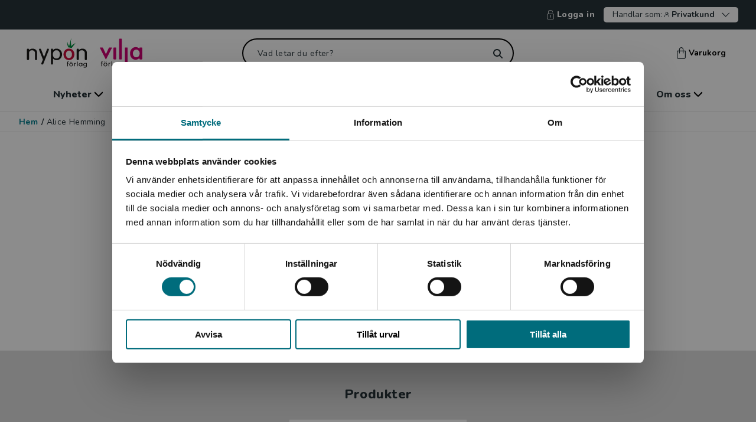

--- FILE ---
content_type: text/html; charset=utf-8
request_url: https://www.nyponochviljaforlag.se/person/forfattare/alice-hemming/
body_size: 10806
content:



<!DOCTYPE html>
<html lang="sv">
<head>
    <meta charset="utf-8" />
    <meta name="viewport" content="width=device-width, initial-scale=1">
    <meta name="format-detection" content="telephone=no" />
<meta property="og:type" content="website" />
<title>Alice Hemming | Nypon & Vilja</title>
<meta property="og:title" content="Alice Hemming" />
<meta name="description" content="Alice Hemming är en brittisk barnboksförfattare som har skrivit ett femtiotal böcker för barn i alla åldrar. Utöver sitt skrivande är hon ofta ute i skolor och håller workshops läs- och skrivworkshops.." />
<meta property="og:description" content="Alice Hemming är en brittisk barnboksförfattare som har skrivit ett femtiotal böcker för barn i alla åldrar. Utöver sitt skrivande är hon ofta ute i skolor och håller workshops läs- och skrivworkshops.." />
<meta property="og:image" content="" />
<meta name="robots" content="INDEX, FOLLOW" />
<link rel='canonical' href='https://www.nyponochviljaforlag.se/person/forfattare/alice-hemming/'/>
<meta property="og:url" content="https://www.nyponochviljaforlag.se/person/forfattare/alice-hemming/" />
            <meta property="fb:app_id" content="1786209518422112" />


        <link href="/dist/css/main-NYP.css?v=1.0.9481.16736" rel="stylesheet" async />
        <link rel="apple-touch-icon" sizes="180x180" href="/dist/fav/nyp/apple-touch-icon.png">
        <link rel="icon" type="image/png" sizes="32x32" href="/dist/fav/nyp/favicon-32x32.png">
        <link rel="icon" type="image/png" sizes="16x16" href="/dist/fav/nyp/favicon-16x16.png">
        <link rel="manifest" href="/dist/fav/nyp/site.webmanifest">
        <link rel="mask-icon" href="/dist/fav/nyp/safari-pinned-tab.svg" color="#61adb9">
        <meta name="msapplication-TileColor" content="#61adb9">
        <meta name="theme-color" content="#61adb9">


    

    <!-- Google Tag Manager -->

    <script>
        (function (w, d, s, l, i) {
            w[l] = w[l] || []; w[l].push({
                'gtm.start':
                    new Date().getTime(), event: 'gtm.js'
            }); var f = d.getElementsByTagName(s)[0],
                j = d.createElement(s), dl = l != 'dataLayer' ? '&l=' + l : ''; j.async = true; j.src =
                    'https://www.googletagmanager.com/gtm.js?id=' + i + dl; f.parentNode.insertBefore(j, f);
        })(window, document, 'script', 'dataLayer', 'GTM-PGPJ7LP');
    </script>
    <!-- End Google Tag Manager -->

    <script>
        window.dataLayer = window.dataLayer || [];
        window.dataLayer.push({
            'Page_Name': 'Alice Hemming',
            'Page_ID': '100810',
            'Page_Type': 'PersonPresentationPage',
            'Site_Country': 'Sweden',
            'Site_Language': 'Swedish',
            'User_Type': '2',
            'User_SubType': '0',
            'User_ID': 'm8',
            'Product_ID': '',
            'Category_ID': '',
            'Category_Name': '',
            'Parent_Category_ID': '',
            'Parent_Category_Name': '',
            'event': 'pageViewEvent',
            'Publishing_Group' : '',
        });
    </script>

    




<script type="text/javascript">
    var _sid = '2998';
        var se = document.createElement('script');
        se.type = 'text/javascript';
        se.async = true;
        se.src = (location.protocol === 'https:' ? 'https://' : 'http://') + 'files.imbox.io/app/dist/initWidget.js';
        var s = document.getElementsByTagName('script')[0];
        s.parentNode.insertBefore(se, s);
</script>    

<script type="text/javascript">var appInsights=window.appInsights||function(config){function t(config){i[config]=function(){var t=arguments;i.queue.push(function(){i[config].apply(i,t)})}}var i={config:config},u=document,e=window,o="script",s="AuthenticatedUserContext",h="start",c="stop",l="Track",a=l+"Event",v=l+"Page",r,f;setTimeout(function(){var t=u.createElement(o);t.src=config.url||"https://js.monitor.azure.com/scripts/a/ai.0.js";u.getElementsByTagName(o)[0].parentNode.appendChild(t)});try{i.cookie=u.cookie}catch(y){}for(i.queue=[],r=["Event","Exception","Metric","PageView","Trace","Dependency"];r.length;)t("track"+r.pop());return t("set"+s),t("clear"+s),t(h+a),t(c+a),t(h+v),t(c+v),t("flush"),config.disableExceptionTracking||(r="onerror",t("_"+r),f=e[r],e[r]=function(config,t,u,e,o){var s=f&&f(config,t,u,e,o);return s!==!0&&i["_"+r](config,t,u,e,o),s}),i}({instrumentationKey:"e29f1a62-f946-4ed5-bb2e-7aaf84067f73",sdkExtension:"a"});window.appInsights=appInsights;appInsights.queue&&appInsights.queue.length===0&&appInsights.trackPageView();</script></head>

    <body class="PersonPresentationViewModel  noscroll">
        <!-- Google Tag Manager (noscript) -->
        <noscript>
            <iframe src="https://www.googletagmanager.com/ns.html?id=GTM-PGPJ7LP" title="Google Tag Manager" aria-hidden="true"
                    height="0" width="0" style="display: none; visibility: hidden"></iframe>
        </noscript>
        <!-- End Google Tag Manager (noscript) -->


<div id="regionBanner" class="modal region is-open" aria-modal="true">
    <div class="modal-content auto-height">
        <div class="modal-content-header">
            <div class="title">
                <i class="icon icon-globe"></i>
                <h4>Begr&#228;nsad fraktregion</h4>
            </div>
        </div>
        <div class="modal-content-area">
            <div class="modal-row">
                <div class="modal-column">
                    <div class="region-content">
                        <p>Det verkar som att du bes&ouml;ker nyponochviljaforlag.se via en enhet utanf&ouml;r Sverige. Vi erbjuder inte leveranser utanf&ouml;r Sverige. F&ouml;r att kunna slutf&ouml;ra ett k&ouml;p m&aring;ste leveransadressen vara i Sverige.</p>


                        <div class="actions text-center">
                            <span class="btn has-icon">
                                <i class="icon icon-headset"></i>

    <a data-gtm="linkItem" href="/om-oss/kontakta-oss/kundservice/">Kontakta kundservice</a>

                            </span>
                        </div>
                    </div>
                </div>
            </div>
        </div>
        <div class="modal-bottom">
            <button data-gtm="modal-closeModal" class="btn outline dark wide">
                St&#228;ng
            </button>
        </div>
    </div>
</div>






<header>
<div class="skiplink">
    <a href="#main">Hoppa till inneh&#229;ll</a>
</div>

    <div class="header--secondary-navigation">





            <span><a data-gtm="header-SignInNavigation" title="Logga in" href="/logga-in/?returnUrl=https%3a%2f%2fwww.nyponochviljaforlag.se%2fperson%2fforfattare%2falice-hemming%2f"><i class="icon icon-sign-in--lock"></i>Logga in</a></span>
        
<div class="vat-switch-container">
    <button data-gtm="header-VatSwitchToggle" class="vat-switch-toggle arrow-down" aria-expanded="false" aria-controls="vat-switch">
        <span>Handlar som:</span>
        <span class="icon-user"></span>
        <span><b>Privatkund</b></span>
    </button>
    <div id="vat-switch" class="vat-switch">
        <div class="form-group vat-switch-selection-dropdown hide">
            <div class="vat-switch-radio-buttons">
                <div class="form-group inline vat-switch-adjust">
                    <input class="vat-switch-input" type="radio" name="includeVat-ad105205-91c3-43b0-b898-d9df5799a02c" id="option1-ad105205-91c3-43b0-b898-d9df5799a02c" value="true" checked>
                    <label data-gtm="vatSwitch-includeVatSelect" class="medium" for="option1-ad105205-91c3-43b0-b898-d9df5799a02c"> Privatkund</label>
                </div>
                <p class="medium">Priserna visas inklusive moms och du betalar med Klarna</p>
            </div>
            <hr />
            <div class="vat-switch-radio-buttons">
                <div class="form-group inline vat-switch-adjust">
                    <input class="vat-switch-input" type="radio" name="includeVat-ad105205-91c3-43b0-b898-d9df5799a02c" id="option2-ad105205-91c3-43b0-b898-d9df5799a02c" value="false" >
                    <label data-gtm="vatSwitch-excludeVatSelect" class="medium" for="option2-ad105205-91c3-43b0-b898-d9df5799a02c"> Skola / F&#246;retagskund</label>

                </div>
                <p class="medium">Priserna visas exklusive moms, du kan betala med Klarna eller faktura</p>
            </div>
        </div>
    </div>
</div>
    </div>




    <div class="top-nav" >
        <div class="top-row">
            <div class="top-row-left">
                <button id="mobile-menu-button" aria-label="Meny" aria-controls="mobile-menu" aria-expanded="false" data-gtm="header-MobileMenuToggle" class="open-menu" data-target="#mobile-menu"><i class="icon icon-menu"></i></button>

                <nav id="mobile-menu" aria-label="Huvudmeny">            
                    
<div class="close" style="display:none">
    <button aria-label="Stäng menyn" id="mobile-menu-close"><i class="icon icon-close "></i></button>
</div>



<ul>
    <li class="has-children">


            <a title="Nyheter" href="/nyheter/" >Nyheter</a>
            <button data-gtm="mobileMenu-ParentOpen" title="Nyheter" aria-label="öppna undermeny">
                <svg xmlns="http://www.w3.org/2000/svg" width="7" height="12" viewBox="0 0 7 12" fill="none">
                    <path fill-rule="evenodd" clip-rule="evenodd" d="M0.251049 11.7489C0.585789 12.0837 1.1285 12.0837 1.46324 11.7489L6.30309 6.90914C6.80511 6.40703 6.80511 5.59297 6.30309 5.09086L1.46324 0.251057C1.1285 -0.0836573 0.585788 -0.0836573 0.251048 0.251057C-0.0836834 0.585772 -0.0836833 1.12851 0.251048 1.46323L4.78782 6L0.251049 10.5368C-0.0836829 10.8715 -0.0836829 11.4142 0.251049 11.7489Z" fill="white"/>
                </svg>
            </button>
        

        <div class="sub-navigation" style="display:none" data-show="false">
                <button aria-label="Tillbaka" data-gtm="mobileMenu-ParentGoBack" class="go-back" style="display:none" data-hascolumns="false">Tillbaka</button>
                                <div class="sub-navigation is-open"  data-show="true">                                     
                            <button aria-label="Tillbaka" data-gtm="mobileMenu-ParentGoBack" class="go-back" data-hascolumns="false">Tillbaka</button>
                        <ul>
                            <li><a class="show-all-link" data-gtm="mobileMenu-LinkNavigation" href="/nyheter/" title="Visa allt inom nyheter">Visa allt inom nyheter</a></li>
                                <li>
                                    <a data-gtm="mobileMenu-LinkNavigation" title="V&#229;rens boknyheter f&#246;r barn" href="/nyheter/barn--unga/">Vårens boknyheter för barn </a>
                                </li>
                                <li>
                                    <a data-gtm="mobileMenu-LinkNavigation" title="V&#229;rens boknyheter f&#246;r unga vuxna och vuxna" href="/nyheter/unga-vuxna--vuxna/">Vårens boknyheter för unga vuxna och vuxna </a>
                                </li>
                                <li>
                                    <a data-gtm="mobileMenu-LinkNavigation" title="Artiklar och intervjuer" href="/skola-bibliotek/artiklar/">Artiklar och intervjuer </a>
                                </li>
                        </ul>
                    </div>  
        </div>

    </li>
    <li class="has-children">


            <a title="Skola & bibliotek" href="/skola-bibliotek/" >Skola & bibliotek</a>
            <button data-gtm="mobileMenu-ParentOpen" title="Skola & bibliotek" aria-label="öppna undermeny">
                <svg xmlns="http://www.w3.org/2000/svg" width="7" height="12" viewBox="0 0 7 12" fill="none">
                    <path fill-rule="evenodd" clip-rule="evenodd" d="M0.251049 11.7489C0.585789 12.0837 1.1285 12.0837 1.46324 11.7489L6.30309 6.90914C6.80511 6.40703 6.80511 5.59297 6.30309 5.09086L1.46324 0.251057C1.1285 -0.0836573 0.585788 -0.0836573 0.251048 0.251057C-0.0836834 0.585772 -0.0836833 1.12851 0.251048 1.46323L4.78782 6L0.251049 10.5368C-0.0836829 10.8715 -0.0836829 11.4142 0.251049 11.7489Z" fill="white"/>
                </svg>
            </button>
        

        <div class="sub-navigation" style="display:none" data-show="false">
                <button aria-label="Tillbaka" data-gtm="mobileMenu-ParentGoBack" class="go-back" style="display:none" data-hascolumns="false">Tillbaka</button>
                                <div class="sub-navigation is-open"  data-show="true">                                     
                            <button aria-label="Tillbaka" data-gtm="mobileMenu-ParentGoBack" class="go-back" data-hascolumns="false">Tillbaka</button>
                        <ul>
                            <li><a class="show-all-link" data-gtm="mobileMenu-LinkNavigation" href="/skola-bibliotek/" title="Visa allt inom skola & bibliotek">Visa allt inom skola & bibliotek</a></li>
                                <li>
                                    <a data-gtm="mobileMenu-LinkNavigation" title="Boktips f&#246;r skola och bibliotek" href="/skola-bibliotek/">Boktips för skola och bibliotek </a>
                                </li>
                                <li>
                                    <a data-gtm="mobileMenu-LinkNavigation" title="Tema f&#246;r klassrum och bibliotek" href="/skola-bibliotek/teman-och-boktips/">Tema för klassrum och bibliotek </a>
                                </li>
                                <li>
                                    <a data-gtm="mobileMenu-LinkNavigation" title="Statsbidraget f&#246;r ink&#246;p av litteratur!" href="/skola-bibliotek/statsbidraget-for-inkop-av-litterattur/">Statsbidraget för inköp av litteratur! </a>
                                </li>
                                <li>
                                    <a data-gtm="mobileMenu-LinkNavigation" title="L&#228;slistor" href="/skola-bibliotek/laslistor/">Läslistor </a>
                                </li>
                                <li>
                                    <a data-gtm="mobileMenu-LinkNavigation" title="L&#228;ttl&#228;st f&#246;r sfi" href="/skola-bibliotek/lattlast-for-sfi/">Lättläst för sfi </a>
                                </li>
                                <li>
                                    <a data-gtm="mobileMenu-LinkNavigation" title="V&#229;ra kataloger" href="/vara-kataloger/">Våra kataloger </a>
                                </li>
                                <li>
                                    <a data-gtm="mobileMenu-LinkNavigation" title="V&#229;rt nyhetsbrev" href="/nyhetsbrev/">Vårt nyhetsbrev </a>
                                </li>
                        </ul>
                    </div>  
        </div>

    </li>
    <li class="">


            <a data-gtm="mobileMenu-LinkNavigation" href="/lattlast-for-barn-och-unga/" title="Lättläst för barn & unga">Lättläst för barn & unga</a>
        

        <div class="sub-navigation" style="display:none" data-show="false">
                <button aria-label="Tillbaka" data-gtm="mobileMenu-ParentGoBack" class="go-back" style="display:none" data-hascolumns="false">Tillbaka</button>
                    </div>

    </li>
    <li class="">


            <a data-gtm="mobileMenu-LinkNavigation" href="/lattlast-for-unga-vuxna-och-vuxna/" title="Lättläst för unga vuxna & vuxna">Lättläst för unga vuxna & vuxna</a>
        

        <div class="sub-navigation" style="display:none" data-show="false">
                <button aria-label="Tillbaka" data-gtm="mobileMenu-ParentGoBack" class="go-back" style="display:none" data-hascolumns="false">Tillbaka</button>
                    </div>

    </li>
    <li class="">


            <a data-gtm="mobileMenu-LinkNavigation" href="/arbetsmaterial/" title="Arbetsmaterial">Arbetsmaterial</a>
        

        <div class="sub-navigation" style="display:none" data-show="false">
                <button aria-label="Tillbaka" data-gtm="mobileMenu-ParentGoBack" class="go-back" style="display:none" data-hascolumns="false">Tillbaka</button>
                    </div>

    </li>
    <li class="has-children">


            <a title="Om oss" href="/om-oss/" >Om oss</a>
            <button data-gtm="mobileMenu-ParentOpen" title="Om oss" aria-label="öppna undermeny">
                <svg xmlns="http://www.w3.org/2000/svg" width="7" height="12" viewBox="0 0 7 12" fill="none">
                    <path fill-rule="evenodd" clip-rule="evenodd" d="M0.251049 11.7489C0.585789 12.0837 1.1285 12.0837 1.46324 11.7489L6.30309 6.90914C6.80511 6.40703 6.80511 5.59297 6.30309 5.09086L1.46324 0.251057C1.1285 -0.0836573 0.585788 -0.0836573 0.251048 0.251057C-0.0836834 0.585772 -0.0836833 1.12851 0.251048 1.46323L4.78782 6L0.251049 10.5368C-0.0836829 10.8715 -0.0836829 11.4142 0.251049 11.7489Z" fill="white"/>
                </svg>
            </button>
        

        <div class="sub-navigation" style="display:none" data-show="false">
                <button aria-label="Tillbaka" data-gtm="mobileMenu-ParentGoBack" class="go-back" style="display:none" data-hascolumns="false">Tillbaka</button>
                                <div class="sub-navigation is-open"  data-show="true">                                     
                            <button aria-label="Tillbaka" data-gtm="mobileMenu-ParentGoBack" class="go-back" data-hascolumns="false">Tillbaka</button>
                        <ul>
                            <li><a class="show-all-link" data-gtm="mobileMenu-LinkNavigation" href="/om-oss/" title="Visa allt inom om oss">Visa allt inom om oss</a></li>
                                <li>
                                    <a data-gtm="mobileMenu-LinkNavigation" title="Om oss" href="/om-oss/">Om oss </a>
                                </li>
                                <li>
                                    <a data-gtm="mobileMenu-LinkNavigation" title="Om l&#228;ttl&#228;st" href="/om-oss/om-lattlast/">Om lättläst </a>
                                </li>
                                <li>
                                    <a data-gtm="mobileMenu-LinkNavigation" title="L&#228;ttl&#228;stniv&#229;er" href="/om-oss/om-lattlast/lattlastnivaer/">Lättlästnivåer </a>
                                </li>
                                <li>
                                    <a data-gtm="mobileMenu-LinkNavigation" title="Kontakta oss" href="/om-oss/kontakta-oss/">Kontakta oss </a>
                                </li>
                                <li>
                                    <a data-gtm="mobileMenu-LinkNavigation" title="Pressrum" href="/pressrum/">Pressrum </a>
                                </li>
                                <li>
                                    <a data-gtm="mobileMenu-LinkNavigation" title="Alla f&#246;rfattare och illustrat&#246;rer" href="/upphovspersoner/">Alla författare och illustratörer </a>
                                </li>
                                <li>
                                    <a data-gtm="mobileMenu-LinkNavigation" title="Skicka in manus" href="/upphovspersoner/skicka-in-manus/">Skicka in manus </a>
                                </li>
                        </ul>
                    </div>  
        </div>

    </li>
</ul>
<ul class="bottom-links">


</ul>
                    
                </nav>
                <button id="btnShowSearch" aria-label="Sök" aria-controls="searchForm" aria-expanded="false"><i class="icon icon-search-white"></i></button>
            </div>

            <div class="logo">
                <a data-gtm="header-desktopLogoNavigation" href="/" class="logo-desktop"><img src="/globalassets/nyponvilja_ny.svg" alt="Hem"></a>
                <a data-gtm="header-mobileLogoNavigation" href="/" class="logo-mobile"><img src="/globalassets/nyponvilja_ny.svg" alt="Hem"></a>
            </div>

            <div class="header-search">
                <div class="form-group">
                    <form id="searchForm" method="get" action="/sok/" role="search">
                        <div class="search-wrapper white-icon" >
                            <input autocomplete="off" type="text" name="query" id="query" aria-label="Vad letar du efter?" placeholder="Vad letar du efter?" class="search-field" value="">
                            <button id="btnSearchReset" class="search-button-wrapper" type="submit" aria-label="Sök">
                            </button>
                        </div>
                    </form>
                </div>
                    <div id="quick-search-results-wrapper">
<div class="quick-search-container" data-track-id="">
    <div class="container">
        <div class="row">
            <div class="col-lg-10 col-xl-7 content">

<div class="quick-search-results loading">
    <div class="row">
        <div class="col-sm-12 col-lg-6 category">
            <div class="card">
                <div class="line"></div>
                <div class="group">
                    <div class="box"></div>
                    <div>
                        <div class="line"></div>
                        <div class="line"></div>
                    </div>
                </div>
            </div>
            <div class="line"></div>
        </div>

        <div class="col-sm-12 col-lg-6 category">
            <div class="card">
                <div class="line"></div>
                <div class="group">
                    <div class="box"></div>
                    <div>
                        <div class="line"></div>
                        <div class="line"></div>
                    </div>
                </div>
            </div>
            <div class="line"></div>
        </div>
    </div>

    <div class="row">
        <div class="col-sm-12 col-lg-4 category">
            <div class="card">
                <div class="line"></div>
                <div class="line"></div>
            </div>
            <div class="line"></div>
        </div>

        <div class="col-sm-12 col-lg-4 category">
            <div class="card">
                <div class="line"></div>
                <div class="line"></div>
            </div>
            <div class="line"></div>
        </div>

        <div class="col-sm-12 col-lg-4 category">
            <div class="card">
                <div class="line"></div>
                <div class="line"></div>
            </div>
            <div class="line"></div>
        </div>
    </div>
</div>

<div>
    <div class="btn wide">
        <div class="line"></div>
    </div>
</div>               
            </div>
        </div>
    </div>
</div>
    </div>
            </div>
            <div class="header-minicart">
                <button data-gtm="header-MiniCartToggle" href="#" class="mini-cart-toggle" data-target="#mini-cart">
                    <span class="quantity hidden" aria-hidden="true"></span>
                    <i class="icon icon-minicart"></i>Varukorg
                </button>
            </div>

            <div class="top-row-right">
                    <a data-gtm="header-SignInNavigation" aria-label="Logga in" href="/logga-in/?returnUrl=https%3a%2f%2fwww.nyponochviljaforlag.se%2fperson%2fforfattare%2falice-hemming%2f"><i class="icon icon-sign-in-user"></i></a>
                <a data-gtm="header-MobileMiniCartToggle" href="#" class="panel-toggle mobile mini-cart-toggle" data-target="#mini-cart" aria-label="Visa/d&#246;lj varukorg">
                    <span class="quantity hidden"></span>
                    <i class="icon icon-minicart"></i>
                </a>
            </div>
        </div>
        <div class="bottom-row">
<div class="mobile-search">
    <div class="form-group">
        <form id="mobileSearchForm" method="get" action="/sok/">
            <div class="search-wrapper" role="search">
                <input autocomplete="off" type="text" name="query" id="mobileSearch" aria-label="Vad letar du efter?" placeholder="Vad letar du efter?" class="search-field-mobile" value="" />
                <button id="btnMobileSearch" aria-label="SÃ¶k" class="search-button-wrapper mobile"></button>
            </div>
        </form>
    </div>
</div>
                <div id="quick-search-results-wrapper-mobile">
<div class="quick-search-container" data-track-id="">
    <div class="container">
        <div class="row">
            <div class="col-lg-10 col-xl-7 content">

<div class="quick-search-results loading">
    <div class="row">
        <div class="col-sm-12 col-lg-6 category">
            <div class="card">
                <div class="line"></div>
                <div class="group">
                    <div class="box"></div>
                    <div>
                        <div class="line"></div>
                        <div class="line"></div>
                    </div>
                </div>
            </div>
            <div class="line"></div>
        </div>

        <div class="col-sm-12 col-lg-6 category">
            <div class="card">
                <div class="line"></div>
                <div class="group">
                    <div class="box"></div>
                    <div>
                        <div class="line"></div>
                        <div class="line"></div>
                    </div>
                </div>
            </div>
            <div class="line"></div>
        </div>
    </div>

    <div class="row">
        <div class="col-sm-12 col-lg-4 category">
            <div class="card">
                <div class="line"></div>
                <div class="line"></div>
            </div>
            <div class="line"></div>
        </div>

        <div class="col-sm-12 col-lg-4 category">
            <div class="card">
                <div class="line"></div>
                <div class="line"></div>
            </div>
            <div class="line"></div>
        </div>

        <div class="col-sm-12 col-lg-4 category">
            <div class="card">
                <div class="line"></div>
                <div class="line"></div>
            </div>
            <div class="line"></div>
        </div>
    </div>
</div>

<div>
    <div class="btn wide">
        <div class="line"></div>
    </div>
</div>               
            </div>
        </div>
    </div>
</div>
                </div>

        </div>
    </div>
<div class="menu-wrapper">
    <nav aria-label="Huvudmeny" class="links container">
        <ul id="main-navigation">
        <li class="has-children">
            <button aria-expanded="false" data-gtm="menu-ShowAllNavigation" class="menu-item">
            Nyheter
            <i class="icon icon-menu-arrow"></i>
            </button>
            <div class="sub-menu">
                <a class="first-link" data-gtm="menu-ShowAllNavigation" href="/nyheter/">
                    Visa allt inom nyheter
                    <i class="icon icon-menu-arrow"></i>
                </a>
                    <ul class="sub-navigation flex">
                        
                                <li>
                                    
                                    <ul>
                                        <li>
                                            <a data-gtm="menu-LinkItemNavigation" href="/nyheter/barn--unga/">Vårens boknyheter för barn</a>
                                        </li>
                                        <li>
                                            <a data-gtm="menu-LinkItemNavigation" href="/nyheter/unga-vuxna--vuxna/">Vårens boknyheter för unga vuxna och vuxna</a>
                                        </li>
                                        <li>
                                            <a data-gtm="menu-LinkItemNavigation" href="/skola-bibliotek/artiklar/">Artiklar och intervjuer</a>
                                        </li>
                                    </ul>
                                </li>
                    </ul>

            </div>
        </li>
        <li class="has-children">
            <button aria-expanded="false" data-gtm="menu-ShowAllNavigation" class="menu-item">
            Skola & bibliotek
            <i class="icon icon-menu-arrow"></i>
            </button>
            <div class="sub-menu">
                <a class="first-link" data-gtm="menu-ShowAllNavigation" href="/skola-bibliotek/">
                    Visa allt inom skola & bibliotek
                    <i class="icon icon-menu-arrow"></i>
                </a>
                    <ul class="sub-navigation ">
                        
                                <li>
                                    
                                    <ul>
                                        <li>
                                            <a data-gtm="menu-LinkItemNavigation" href="/skola-bibliotek/">Boktips för skola och bibliotek</a>
                                        </li>
                                        <li>
                                            <a data-gtm="menu-LinkItemNavigation" href="/skola-bibliotek/teman-och-boktips/">Tema för klassrum och bibliotek</a>
                                        </li>
                                        <li>
                                            <a data-gtm="menu-LinkItemNavigation" href="/skola-bibliotek/statsbidraget-for-inkop-av-litterattur/">Statsbidraget för inköp av litteratur!</a>
                                        </li>
                                        <li>
                                            <a data-gtm="menu-LinkItemNavigation" href="/skola-bibliotek/laslistor/">Läslistor</a>
                                        </li>
                                        <li>
                                            <a data-gtm="menu-LinkItemNavigation" href="/skola-bibliotek/lattlast-for-sfi/">Lättläst för sfi</a>
                                        </li>
                                    </ul>
                                </li>
                                <li>
                                    
                                    <ul>
                                        <li>
                                            <a data-gtm="menu-LinkItemNavigation" href="/vara-kataloger/">Våra kataloger</a>
                                        </li>
                                        <li>
                                            <a data-gtm="menu-LinkItemNavigation" href="/nyhetsbrev/">Vårt nyhetsbrev</a>
                                        </li>
                                    </ul>
                                </li>
                    </ul>

            </div>
        </li>
        <li>
            <a data-gtm="menu-LinkNavigation" href="/lattlast-for-barn-och-unga/" class="menu-item">
                Lättläst för barn & unga
            </a>
        </li>
        <li>
            <a data-gtm="menu-LinkNavigation" href="/lattlast-for-unga-vuxna-och-vuxna/" class="menu-item">
                Lättläst för unga vuxna & vuxna
            </a>
        </li>
        <li>
            <a data-gtm="menu-LinkNavigation" href="/arbetsmaterial/" class="menu-item">
                Arbetsmaterial
            </a>
        </li>
        <li class="has-children">
            <button aria-expanded="false" data-gtm="menu-ShowAllNavigation" class="menu-item">
            Om oss
            <i class="icon icon-menu-arrow"></i>
            </button>
            <div class="sub-menu">
                <a class="first-link" data-gtm="menu-ShowAllNavigation" href="/om-oss/">
                    Visa allt inom om oss
                    <i class="icon icon-menu-arrow"></i>
                </a>
                    <ul class="sub-navigation ">
                        
                                <li>
                                    
                                    <ul>
                                        <li>
                                            <a data-gtm="menu-LinkItemNavigation" href="/om-oss/">Om oss</a>
                                        </li>
                                        <li>
                                            <a data-gtm="menu-LinkItemNavigation" href="/om-oss/om-lattlast/">Om lättläst</a>
                                        </li>
                                        <li>
                                            <a data-gtm="menu-LinkItemNavigation" href="/om-oss/om-lattlast/lattlastnivaer/">Lättlästnivåer</a>
                                        </li>
                                        <li>
                                            <a data-gtm="menu-LinkItemNavigation" href="/om-oss/kontakta-oss/">Kontakta oss</a>
                                        </li>
                                        <li>
                                            <a data-gtm="menu-LinkItemNavigation" href="/pressrum/">Pressrum</a>
                                        </li>
                                    </ul>
                                </li>
                                <li>
                                    
                                    <ul>
                                        <li>
                                            <a data-gtm="menu-LinkItemNavigation" href="/upphovspersoner/">Alla författare och illustratörer</a>
                                        </li>
                                        <li>
                                            <a data-gtm="menu-LinkItemNavigation" href="/upphovspersoner/skicka-in-manus/">Skicka in manus</a>
                                        </li>
                                    </ul>
                                </li>
                    </ul>

            </div>
        </li>
        </ul>
    </nav>
</div>
    <div id="msg-purchase" style="display:none;">
        <div class="container">
            <div class="arrow-up">
                <svg width="23px" height="8px" viewBox="0 0 23 8" version="1.1" xmlns="http://www.w3.org/2000/svg" xmlns:xlink="http://www.w3.org/1999/xlink">
                    <g id="Views" stroke="none" stroke-width="1" fill="none" fill-rule="evenodd">
                        <g id="arrow-up-svg-1" transform="translate(-1387.000000, -69.000000)" fill="#263238">
                            <g id="arrow-up-svg-2" transform="translate(0.000000, 69.000000)">
                                <polygon id="Rectangle" points="1398.5 0 1410 8 1387 8"></polygon>
                            </g>
                        </g>
                    </g>
                </svg>
            </div>
            <div class="msg" aria-live="polite" role="alert"></div>
            <a data-gtm="msgPurchase-ToCartNavigation" href="/kassa/" class="to-cart btn arrow-right has-icon" title="Till kassan">Till kassan</a>
        </div>
    </div>
    <div class="header--secondary-navigation mobile">

<div class="vat-switch-container">
    <button data-gtm="header-VatSwitchToggle" class="vat-switch-toggle arrow-down" aria-expanded="false" aria-controls="vat-switch">
        <span>Handlar som:</span>
        <span class="icon-user"></span>
        <span><b>Privatkund</b></span>
    </button>
    <div id="vat-switch" class="vat-switch">
        <div class="form-group vat-switch-selection-dropdown hide">
            <div class="vat-switch-radio-buttons">
                <div class="form-group inline vat-switch-adjust">
                    <input class="vat-switch-input" type="radio" name="includeVat-5d3420d3-4596-4a97-a29c-527bac6f9681" id="option1-5d3420d3-4596-4a97-a29c-527bac6f9681" value="true" checked>
                    <label data-gtm="vatSwitch-includeVatSelect" class="medium" for="option1-5d3420d3-4596-4a97-a29c-527bac6f9681"> Privatkund</label>
                </div>
                <p class="medium">Priserna visas inklusive moms och du betalar med Klarna</p>
            </div>
            <hr />
            <div class="vat-switch-radio-buttons">
                <div class="form-group inline vat-switch-adjust">
                    <input class="vat-switch-input" type="radio" name="includeVat-5d3420d3-4596-4a97-a29c-527bac6f9681" id="option2-5d3420d3-4596-4a97-a29c-527bac6f9681" value="false" >
                    <label data-gtm="vatSwitch-excludeVatSelect" class="medium" for="option2-5d3420d3-4596-4a97-a29c-527bac6f9681"> Skola / F&#246;retagskund</label>

                </div>
                <p class="medium">Priserna visas exklusive moms, du kan betala med Klarna eller faktura</p>
            </div>
        </div>
    </div>
</div>
    </div>
    </header>
 




        <main id="main" class="page-content">
            <div id="mini-cart"></div>
<div class="breadcrumbs">
    <nav aria-label="Brödsmulor">
        <ul>
            <li>
                <a data-gtm="breadcrumbs-navigationHome" href="/">
                    Hem
                </a>
            </li>
            <li><strong>/</strong></li>
                    <li class="current">
                        Alice Hemming
                    </li>
        </ul>
    </nav>
</div>
            

<div class="person-presentation dynamic-sections">
    <section>
        <div class="information-box product-top-area">
            <div class="container">
                <div class="row">
                    <div class="col-lg-8 offset-lg-2 col-sm-12 product-top-content">
                        <div class="row">
                            <div class="col-md-4 col-xs-6 person-presentation-image">
                                    <img alt="Ingen bild" src="/dist/img/no-image.png" title="Ingen bild">
                            </div>
                            <div class="col-md-8 col-xs-6 presentation-content">
                                    <h1>Alice Hemming</h1>
                                                                    <div class="badges-wrapper">
                                            <div class="badge badge-">
                                                <p style="background-color: #f1f1f1;">F&#246;rfattare</p>
                                            </div>
                                    </div>

                                <div class="d-none-mobile-only">
                                        <p>Alice Hemming &#228;r en brittisk barnboksf&#246;rfattare som har skrivit ett femtiotal b&#246;cker f&#246;r barn i alla &#229;ldrar. Ut&#246;ver sitt skrivande &#228;r hon ofta ute i skolor och h&#229;ller workshops l&#228;s- och skrivworkshops..</p>
                                                                    </div>
                            </div>
                            <div class="d-flex-mobile-only col-sm-12 presentation-content">
                                    <p>Alice Hemming &#228;r en brittisk barnboksf&#246;rfattare som har skrivit ett femtiotal b&#246;cker f&#246;r barn i alla &#229;ldrar. Ut&#246;ver sitt skrivande &#228;r hon ofta ute i skolor och h&#229;ller workshops l&#228;s- och skrivworkshops..</p>
                                
                            </div>
                        </div>
                    </div>
                </div>
            </div>

            <div class="container">
                <div class="row">
                    <div class="col-md-12">
                    </div>
                </div>
            </div>

        </div>
    </section>
    
<section class="full-width-block related-products-container color-brand">
    <div class="container">
        <div class="row">
            <div class="product-list-block col-md-12 ">
                <h3>Produkter</h3>
                <div class="products-wrapper">
                    <div class="products showmore-content justify-content-lg-center justify-content-md-start">






<article class="product-card ga-viewitemlist-item" data-hit-id="/" data-mainurl="/lattlast-for-unga-vuxna-och-vuxna/lattlast-pa-svenska/om-livet/messa-mig/" >

    <div class="product-card-image-wrapper">
            <div class="product-card-image framed">
                


<picture><img alt="ISBN 9789177235576 Messa mig" decoding="async" loading="lazy" sizes="(max-width: 600px) 480px, (max-width: 1200px) 960px, 1440px" src="https://www.studentlitteratur.se/globalassets/inriver/resources/978-91-77-23557-6_01_coverimage.jpg?width=960&amp;quality=85" srcset="https://www.studentlitteratur.se/globalassets/inriver/resources/978-91-77-23557-6_01_coverimage.jpg?width=480&amp;quality=85 480w, https://www.studentlitteratur.se/globalassets/inriver/resources/978-91-77-23557-6_01_coverimage.jpg?width=960&amp;quality=85 960w, https://www.studentlitteratur.se/globalassets/inriver/resources/978-91-77-23557-6_01_coverimage.jpg?width=1440&amp;quality=85 1440w" /></picture>
                
            </div>
            </div>
    <div class="product-card-content">
        <div class="product-card-title">
            <a data-gtm="productCard-Messa mig_41952-01" href="/lattlast-for-unga-vuxna-och-vuxna/lattlast-pa-svenska/om-livet/messa-mig/" data-mainurl="/lattlast-for-unga-vuxna-och-vuxna/lattlast-pa-svenska/om-livet/messa-mig/">Messa mig</a>
        </div>
        <p class="product-card-additional">
            Hemming, Alice
        </p>
        <p class="product-card-desc">            
            En tjej &#228;r p&#229; v&#228;g till en fest och ser en snygg kille p&#229; bussen. Tyv&#228;rr visar det sig att det &#228;r fler som &#228;r intresserade av honom. &#197;h nej, vad ska...            
        </p>
        <p class="alert"></p>
        <div class="product-card-footer">
                <div class="price">
                    <div class="product-card-price">147 kr <span class="product-card-vat">inkl. moms</span></div>
                    <p>Exkl. moms:&nbsp;139 kr</p>
                </div>


        </div>
    </div>
</article>
                    </div>
                </div>
            </div>
        </div>
    </div>
</section>
</div>
            <div class="srOnly" aria-live="assertive" aria-atomic="true" id="qsNoResult" data-emptytext="Inga s&#246;ktr&#228;ffar" data-hitstext="Du fick s&#246;ktr&#228;ffar, tabba f&#246;r att komma till dem."></div>
        </main>

        <div id="ModalExplorer" class="modal disable-background-close" aria-modal="true">
    <div class="modal-content">
        <div class="modal-content-area">
            <div class="segmentation">
                <div class="segmentation-content">
                    <div class="segmentation-content-area">
                            <h3>Din webbl&#228;sare beh&#246;ver uppdateras</h3>
                        <p>F&#246;r att kunna anv&#228;nda v&#229;r hemsida kr&#228;vs en uppdaterad webbl&#228;sare.
En uppdaterad webbl&#228;sare &#228;r s&#228;krare f&#246;r dig som anv&#228;ndare och kan leverera en snabbare och b&#228;ttre anv&#228;ndarupplevelse.</p>
                    </div>
                </div>
            </div>
        </div>

    </div>
</div>

        <span id="DISCOUNT_MODAL_PLACEHOLDER"></span>
        





<script type="text/javascript" src="https://dl.episerver.net/13.6.1/epi-util/find.js"></script>
<script type="text/javascript">
if(typeof FindApi === 'function'){var api = new FindApi();api.setApplicationUrl('/');api.setServiceApiBaseUrl('/find_v2/');api.processEventFromCurrentUri();api.bindWindowEvents();api.bindAClickEvent();api.sendBufferedEvents();}
</script>



<footer>
        <div class="footer-top">
            <div class="container">
                <div class="row"><div class="footer-col col-xl-4 col-lg-12 col-sm-12">
        <h4 class="title">Nypon och Vilja</h4>

    <div class="content"><div>
<span style="white-space: pre-line;">Nypon och Vilja f&#246;rlag ger ut b&#246;cker som v&#228;cker l&#228;slust och &#246;ppnar d&#246;rren till nya v&#228;rldar och m&#246;jligheter f&#246;r s&#229;v&#228;l barn som vuxna.
Nypon och Vilja f&#246;rlag &#228;r en del av Studentlitteratur.</span></div></div>
</div>
<div class="footer-col col-xl-2 col-lg-3 col-md-6 col-sm-12">
        <h4 class="title">Kontakta oss</h4>

    <div class="content"><div><a class="simple-link-block" data-gtm="simpleLinkBlock-Kontakta oss" href="/om-oss/kontakta-oss/" target="_self">Kontakta oss</a></div><div><a class="simple-link-block" data-gtm="simpleLinkBlock-046-31 20 00" href="tel:046312000" target="_self">046-31 20 00</a></div><div><a class="simple-link-block" data-gtm="simpleLinkBlock-info@nyponochviljaforlag.se" href="mailto:info@nyponochviljaforlag.se" target="_self">info@nyponochviljaforlag.se</a></div><div>
<span style="white-space: pre-line;">Box 141
221 00 Lund

Bes&#246;ksadress:
&#197;kergr&#228;nden 1
226 60 Lund
</span></div></div>
</div>
<div class="footer-col col-xl-2 col-lg-3 col-md-6 col-sm-12">
        <h4 class="title">Kundservice</h4>

    <div class="content"><div><a class="simple-link-block" data-gtm="simpleLinkBlock-Support och kundservice" href="/om-oss/kontakta-oss/kundservice/" target="_self" title="Support och kundservice">Support och kundservice</a></div><div><a class="simple-link-block" data-gtm="simpleLinkBlock-046-31 21 00" href="tel: 046312100" target="_self">046-31 21 00</a></div><div><a class="simple-link-block" data-gtm="simpleLinkBlock-kundservice@nyponochviljaforlag.se" href="mailto:kundservice@nyponochviljaforlag.se" target="_self" title="kundservice@nyponochviljaforlag.se">kundservice@nyponochviljaforlag.se</a></div><div><a class="simple-link-block" data-gtm="simpleLinkBlock-K&#246;pvillkor" href="/om-oss/kontakta-oss/kundservice/kopvillkor/" target="_self">Köpvillkor</a></div></div>
</div>
<div class="footer-col col-xl-2 col-lg-3 col-md-6 col-sm-12">
        <h4 class="title">Allm&#228;nna l&#228;nkar</h4>

    <div class="content"><div><a class="simple-link-block" data-gtm="simpleLinkBlock-Om oss" href="/om-oss/" target="_self">Om oss</a></div><div><a class="simple-link-block" data-gtm="simpleLinkBlock-Pressrum" href="/pressrum/" target="_self">Pressrum</a></div><div><a class="simple-link-block" data-gtm="simpleLinkBlock-Jobba hos oss" href="https://studentlitteratur.teamtailor.com/" target="_blank">Jobba hos oss</a></div><div><a class="simple-link-block" data-gtm="simpleLinkBlock-Nyhetsbrev" href="/nyhetsbrev/" target="_self">Nyhetsbrev</a></div><div><a class="simple-link-block" data-gtm="simpleLinkBlock-GDPR och personuppgifter" href="/om-oss/kontakta-oss/kundservice/gdpr-och-personuppgifter/" target="_self">GDPR och personuppgifter</a></div><div><a class="simple-link-block" data-gtm="simpleLinkBlock-Cookies" href="/om-oss/kontakta-oss/kundservice/cookies/" target="_self">Cookies</a></div><div><a class="simple-link-block" data-gtm="simpleLinkBlock-Cookieinst&#228;llningar" href="javascript:CookieConsent.renew()" target="_self" title="Inst&#228;llningar f&#246;r cookies">Cookieinställningar</a></div><div><a class="simple-link-block" data-gtm="simpleLinkBlock-Tillg&#228;nglighet" href="/om-oss/kontakta-oss/kundservice/tillganglighet/" target="_self" title="Tillg&#228;nglighet">Tillgänglighet</a></div></div>
</div>
<div class="footer-col col-xl-2 col-lg-3 col-md-6 col-sm-12">
        <h4 class="title">Sociala medier</h4>

    <div class="content"><div><p><a href="https://www.facebook.com/nyponochviljaforlag" aria-label="G&aring; till v&aring;r Facebooksida"><img class="social-icon" src="https://i.imgur.com/so1eEfY.png" alt="Facebook-ikon" /></a> <a href="https://www.instagram.com/nyponochviljaforlag/" aria-label="G&aring; till v&aring;rt Instagram"><img class="social-icon" src="/globalassets/nypon--vilja/footer/icon--insta-1.png" alt="icon--insta (1).png" /> </a></p>
<p>Studentlitteratur</p>
<p><a href="https://www.youtube.com/user/Studentlitteraturab/" aria-label="G&aring; till v&aring;r Youtubekanal"><img class="social-icon" src="/dist/img/icon-youtube.png" alt="YouTube-ikon class=" /></a></p>
<p>&nbsp;</p></div></div>
</div>
</div>
            </div>
        </div>
    </footer>

        
            <script type="text/javascript" src="/dist/js/vendors-NYP.js?v=1.0.9481.16736" defer></script>
            <script type="text/javascript" src="/dist/js/common-NYP.js?v=1.0.9481.16736" defer></script>
            <script type="text/javascript" src="/dist/js/main-NYP.js?v=1.0.9481.16736" defer></script>
        
        <script type="text/javascript" src="https://dl.episerver.net/13.6.1/epi-util/find.js"></script>
<script type="text/javascript">
if(typeof FindApi === 'function'){var api = new FindApi();api.setApplicationUrl('/');api.setServiceApiBaseUrl('/find_v2/');api.processEventFromCurrentUri();api.bindWindowEvents();api.bindAClickEvent();api.sendBufferedEvents();}
</script>

        

    </body>
</html>

--- FILE ---
content_type: application/x-javascript
request_url: https://www.nyponochviljaforlag.se/dist/js/main-NYP.js?v=1.0.9481.16736
body_size: 25301
content:
(()=>{"use strict";var e,t,n,r={427:(e,t,n)=>{n.d(t,{Vb:()=>b,EE:()=>E,uZ:()=>I});var r=n(8735),a=n(604),o=n(6559),i=n(9384),l=n(6505),s=n(6422),c=n(1659),u=n(2598),d=n(1031),m=n(1103);function f(e){var t=document.getElementById("qsNoResult");t&&(t.innerHTML=e,setTimeout(function(){t.innerHTML=""},2e3))}function y(e){return function(e){if(Array.isArray(e))return v(e)}(e)||function(e){if("undefined"!=typeof Symbol&&null!=e[Symbol.iterator]||null!=e["@@iterator"])return Array.from(e)}(e)||function(e,t){if(e){if("string"==typeof e)return v(e,t);var n={}.toString.call(e).slice(8,-1);return"Object"===n&&e.constructor&&(n=e.constructor.name),"Map"===n||"Set"===n?Array.from(e):"Arguments"===n||/^(?:Ui|I)nt(?:8|16|32)(?:Clamped)?Array$/.test(n)?v(e,t):void 0}}(e)||function(){throw new TypeError("Invalid attempt to spread non-iterable instance.\nIn order to be iterable, non-array objects must have a [Symbol.iterator]() method.")}()}function v(e,t){(null==t||t>e.length)&&(t=e.length);for(var n=0,r=Array(t);n<t;n++)r[n]=e[n];return r}var p,h=null,g=null,b=null,E=function(){return y(document.querySelectorAll(".mini-cart-toggle"))},S=function(){return document.getElementById("mini-cart")},L=function(e,t,n,r){if(h=E(),(g=S()).innerHTML=e.data.Data,b(),(0,o.Kr)(e.data.NrOfItems),void 0!==n&&f(n>0?"Antalet är nu "+n:r+" är borttagen från din varukorg"),t){var a=g.querySelector(t);null==a||a.focus()}},A=function(e){var t=e.currentTarget,n={code:t.dataset.sku,isSample:t.dataset.isSample,educationEventNo:t.dataset.eventNo};r.A.post("Cart/RemoveLineItem",n,L);var a=t.closest('[id="'.concat(t.dataset.sku,'"]')),o=a.dataset.productName;r.A.post("Cart/RemoveLineItem",n,function(e){return L(e,void 0,0,o)}),s.A.CartRemove(o,t.dataset.sku,a.dataset.price,t.dataset.quantity,t.dataset.eecCategory)},k=function(){var e,t=function(){var e=E();return e.find(function(e){return(0,u.z)(e)})||e[0]}();(0,i.wB)(t),S().style.display="none",null===(e=p)||void 0===e||e.deactivate()};b=function(){h=E();var e=(g=S()).querySelector("button.close");e&&e.addEventListener("click",function(e){k()});var t=g.querySelector("#closeMiniCartBtn");t&&t.addEventListener("click",function(e){k()});var n,o,i=g.querySelectorAll("button.trash");i&&i.forEach(function(e){e.addEventListener("click",function(e){A(e)})}),h.forEach(function(e){e.addEventListener("click",function(e){w(e.currentTarget)})}),n=y(g.querySelectorAll("#mini-cart ."+a.Uv)),o=y(g.querySelectorAll("#mini-cart ."+a.gy)),n&&Array.prototype.forEach.call(n,function(e){var t=e.querySelector(".decrement");t&&t.addEventListener("click",function(e){var t=e.currentTarget.closest(".purchase-controls"),n=t.dataset.sku;if(t){var a=t.querySelector(".quantity-control");if(a){var o=a.querySelector("input");if(o){var i=o.closest('[id="'.concat(o.dataset.sku,'"]')),l='[data-sku="'.concat(n,'"] .decrement'),c=parseInt(o.value)-1||0,u={code:o.dataset.sku,quantity:parseInt(o.value)-1,isSample:o.dataset.isSample,educationEventNo:o.dataset.eventNo};r.A.post("Cart/SetToQuantity",u,function(e){return L(e,l,c,i.dataset.productName)}),s.A.CartRemove(i.dataset.productName,o.dataset.sku,i.dataset.price,1,o.dataset.eecCategory)}}}});var n=e.querySelector(".increment");n&&n.addEventListener("click",function(e){var t=e.currentTarget.closest(".purchase-controls"),n=t.dataset.sku;if(t){var a=t.querySelector(".quantity-control");if(a){var o=a.querySelector("input");if(o){var i=o.closest('[id="'.concat(o.dataset.sku,'"]')),l='[data-sku="'.concat(n,'"] .increment'),u=parseInt(o.value)+1,d={code:o.dataset.sku,quantity:parseInt(o.value)+1,isSample:o.dataset.isSample,educationEventNo:o.dataset.eventNo};r.A.post("Cart/SetToQuantity",d,function(e){return L(e,l,u)}),s.A.CartAdd(i.dataset.productName,o.dataset.sku,i.dataset.price,1,o.dataset.eecCategory,!1),(0,c.C)(e,parseInt(o.value)+1)}}}})}),o&&Array.prototype.forEach.call(o,function(e){e.onchange=function(t){if(e.value=(0,a.jC)(e)?e.value:1,0!==parseInt(e.value)){var n=parseInt(t.target.value),o=parseInt(t.target.defaultValue),i=e.closest('[id="'.concat(e.dataset.sku,'"]')),l={code:e.dataset.sku,quantity:parseInt(e.value),isSample:e.dataset.isSample,educationEventNo:e.dataset.eventNo};r.A.post("Cart/SetToQuantity",l,L),n-o>0?s.A.CartAdd(i.dataset.productName,e.dataset.sku,i.dataset.price,parseInt(n-o),e.dataset.eecCategory,!1):s.A.CartRemove(i.dataset.productName,e.dataset.sku,i.dataset.price,parseInt(o-n),e.dataset.eecCategory)}else A(t)},e.oninput=function(e){var t=parseInt(e.target.value);(0,c.C)(e,t)}})};var w=function(e){var t=e.getAttribute("data-target");if((0,i.wB)(),(0,m.j)(e),t){S().style.display="flex",document.querySelector(t).classList.add("is-open"),e.classList.add("is-open"),document.body.classList.add("panel-open"),window.addEventListener("resize",i.Z1),(0,d.C)();var n=document.getElementById("miniCartHeader"),r=null==n?void 0:n.querySelector("h2");r&&(r.focus(),p||(p=function(e){var t=document.querySelector(e),n='button, [href], input, select, textarea, [tabindex]:not([tabindex="-1"])';function r(e){if("Tab"===e.key){var r=Array.from(t.querySelectorAll(n)).filter(function(e){return!e.classList.contains("hide")});if(!(r.length<1)){var a=r[0],o=r[r.length-1];e.shiftKey?document.activeElement===a&&(o.focus(),e.preventDefault()):(document.activeElement===o||o&&!(0,u.z)(o))&&(a.focus(),e.preventDefault())}}}return{activate:function(){var e,a=!(arguments.length>0&&void 0!==arguments[0])||arguments[0];(t.addEventListener("keydown",r),a)&&(null===(e=Array.from(t.querySelectorAll(n)).filter(function(e){return!e.classList.contains("hide")})[0])||void 0===e||e.focus())},deactivate:function(){t.removeEventListener("keydown",r)}}}("#mini-cart")),p.activate(!1))}},I=function(){r.A.get("Cart/RenderMiniCart",function(e){if(h=E(),g=S(),(0,l.j)(e,g))g.classList.add("has-error");else if(e.data&&200===e.data.StatusCode){g.innerHTML=e.data.Data,h&&g&&b(),(0,o.Kr)(e.data.NrOfItems,!1),e.data.Message&&(0,o.aT)(e.data.Message);var t=new URLSearchParams(window.location.search.slice(1));!0===t.has("mergeCarts")&&(t.delete("mergeCarts"),t.toString().length>0?window.history.replaceState({},"",location.pathname+"?"+t):window.history.replaceState({},"",location.pathname))}})}},604:(e,t,n)=>{n.d(t,{P0:()=>m,Uv:()=>l,gy:()=>s,jC:()=>d});var r=n(4174),a=n(1659);function o(e){return function(e){if(Array.isArray(e))return i(e)}(e)||function(e){if("undefined"!=typeof Symbol&&null!=e[Symbol.iterator]||null!=e["@@iterator"])return Array.from(e)}(e)||function(e,t){if(e){if("string"==typeof e)return i(e,t);var n={}.toString.call(e).slice(8,-1);return"Object"===n&&e.constructor&&(n=e.constructor.name),"Map"===n||"Set"===n?Array.from(e):"Arguments"===n||/^(?:Ui|I)nt(?:8|16|32)(?:Clamped)?Array$/.test(n)?i(e,t):void 0}}(e)||function(){throw new TypeError("Invalid attempt to spread non-iterable instance.\nIn order to be iterable, non-array objects must have a [Symbol.iterator]() method.")}()}function i(e,t){(null==t||t>e.length)&&(t=e.length);for(var n=0,r=Array(t);n<t;n++)r[n]=e[n];return r}var l=r.ex.quantityControlSelector,s=r.ex.quantityControlInputSelector,c=function(){return document.getElementsByClassName(s)},u=function(e,t){var n=c();n&&o(n).forEach(function(n){null===n.closest("#mini-cart")&&n.dataset.sku===t&&(n.value=e)})},d=function(e){return new RegExp("^[0-9]+$").test(e.value)},m=function(){var e=document.getElementsByClassName(l),t=c();e&&o(e).forEach(function(e){var t=e.querySelector(".decrement");t&&t.addEventListener("click",function(e){!function(e){var t=e.currentTarget.parentElement.querySelector("input");if(t){var n=parseInt(t.value)-1;n<0&&(n=0),0===n&&(n=1),t.value=n,u(n,t.dataset.sku)}}(e)});var n=e.querySelector(".increment");n&&n.addEventListener("click",function(e){!function(e){var t=e.currentTarget.parentElement.querySelector("input");if(t){var n=parseInt(t.value)+1;n>9999&&(n=9999),t.value=n,u(n,t.dataset.sku),(0,a.C)(e,n)}}(e)})}),t&&o(t).forEach(function(e){e.onchange=function(e){!function(e){var t=e.currentTarget;t.value=d(t)?t.value:1,0===t.value&&(t.value=1),u(t.value,t.dataset.sku)}(e)},e.oninput=function(e){!function(e){var t=e.currentTarget;t.value=d(t)?t.value:1,(0,a.C)(e,t.value)}(e)}})}},937:(e,t,n)=>{var r=n(550),a=(n(8318),function(e){var t=JSON.parse(e.getAttribute("data-closeOpen")),n=document.querySelectorAll(".is-open");null!==t&&!0===t&&void 0!==n&&n.length>0&&n.forEach(function(e){e.classList.remove("is-open"),e.hasAttribute("aria-expanded")&&e.setAttribute("aria-expanded","false")});var r=e.getAttribute("data-target");if(e.hasAttribute("aria-expanded")){var a=e.getAttribute("aria-expanded");e.setAttribute("aria-expanded","true"===a?"false":"true")}document.querySelector(r).classList.toggle("is-open"),e.classList.toggle("is-open")}),o=n(7464),i=n(2598),l=n(6422);function s(e){return function(e){if(Array.isArray(e))return c(e)}(e)||function(e){if("undefined"!=typeof Symbol&&null!=e[Symbol.iterator]||null!=e["@@iterator"])return Array.from(e)}(e)||function(e,t){if(e){if("string"==typeof e)return c(e,t);var n={}.toString.call(e).slice(8,-1);return"Object"===n&&e.constructor&&(n=e.constructor.name),"Map"===n||"Set"===n?Array.from(e):"Arguments"===n||/^(?:Ui|I)nt(?:8|16|32)(?:Clamped)?Array$/.test(n)?c(e,t):void 0}}(e)||function(){throw new TypeError("Invalid attempt to spread non-iterable instance.\nIn order to be iterable, non-array objects must have a [Symbol.iterator]() method.")}()}function c(e,t){(null==t||t>e.length)&&(t=e.length);for(var n=0,r=Array(t);n<t;n++)r[n]=e[n];return r}var u=n(9384),d=n(1103),m=n(2961),f=function(){var e=document.getElementById("main-navigation"),t=e.querySelectorAll(".menu-item"),n=e.querySelectorAll(".sub-menu");function r(){document.querySelector("body").classList.remove("panel-open"),document.querySelector("body").classList.remove("main-menu-open"),n.forEach(function(e){e.classList.remove("is-open"),e.style.height="0px"}),t.forEach(function(e){e.setAttribute("aria-expanded","false"),e.classList.remove("selected")})}t.forEach(function(a,o){var i=a.parentElement,l=null==i?void 0:i.querySelector(".sub-menu");a.addEventListener("keydown",function(n){if("ArrowDown"===n.key&&l){var a=l.querySelector("a");a&&a.focus()}if("Tab"===n.key&&!n.shiftKey&&o===t.length-1){var i=e.querySelector(".sub-menu.is-open"),s=n.currentTarget.nextElementSibling.classList.contains("is-open");i&&!s&&r()}}),a.addEventListener("click",function(){return function(e,r){if(!r)return;var a=r.querySelector(".sub-navigation.flex li ul"),o=r.querySelector(".sub-navigation.flex");n.forEach(function(e){e!==r&&e.classList.remove("is-open"),e.style.height="0px"}),t.forEach(function(t){return t!==e&&t.setAttribute("aria-expanded",!1)}),r.classList.toggle("is-open"),(0,d.j)(e);var i=r.classList.contains("is-open");if(i){document.body.classList.add("panel-open"),document.body.classList.add("main-menu-open");var l=document.querySelector("header");if(l){var s=window.innerHeight,c=l.offsetHeight,u=s-(c+20),m=s-c;r.style.height="auto",r.scrollHeight>m?r.style.height="".concat(u,"px"):r.style.maxHeight="".concat(u,"px"),e.setAttribute("aria-expanded",!0),a&&(a.style.width="fit-content",a.offsetWidth,a.style.width="max-content",o.style.width=a.offsetWidth+80+"px")}}else document.body.classList.remove("panel-open"),document.body.classList.remove("main-menu-open"),e.setAttribute("aria-expanded",!1)}(a,l)})}),document.addEventListener("keydown",function(e){if("Escape"===e.key){r(),(0,u.wB)(),(0,m.U)(e),(0,d.o)();var t=document.getElementById("mini-cart");t&&(t.style.display="none")}}),e.addEventListener("keydown",function(t){var n=document.activeElement;["ArrowDown","ArrowUp"].includes(t.key)?function(e,t){var n;if("A"!==(null==t?void 0:t.tagName)||!t.closest(".sub-menu"))return;e.preventDefault();var r=Array.from(t.closest(".sub-menu").querySelectorAll("a")),a=r.indexOf(t),o="ArrowDown"===e.key?(a+1)%r.length:(a-1+r.length)%r.length;null===(n=r[o])||void 0===n||n.focus()}(t,n):"Tab"===t.key&&function(t,n){var a=e.querySelector(".sub-menu.is-open");if(!a)return;if(null!=n&&n.classList.contains("menu-item"))return;if(null==n||!n.closest(".sub-menu.is-open"))return void r();var o=Array.from(a.querySelectorAll("a")),i=o[o.length-1]===n;i&&!t.shiftKey&&r()}(t,n)})},y=n(4875),v=n(1141),p=n(604),h=n(6559),g=n(8735),b=n(8299),E=n(7716);function S(e){return function(e){if(Array.isArray(e))return L(e)}(e)||function(e){if("undefined"!=typeof Symbol&&null!=e[Symbol.iterator]||null!=e["@@iterator"])return Array.from(e)}(e)||function(e,t){if(e){if("string"==typeof e)return L(e,t);var n={}.toString.call(e).slice(8,-1);return"Object"===n&&e.constructor&&(n=e.constructor.name),"Map"===n||"Set"===n?Array.from(e):"Arguments"===n||/^(?:Ui|I)nt(?:8|16|32)(?:Clamped)?Array$/.test(n)?L(e,t):void 0}}(e)||function(){throw new TypeError("Invalid attempt to spread non-iterable instance.\nIn order to be iterable, non-array objects must have a [Symbol.iterator]() method.")}()}function L(e,t){(null==t||t>e.length)&&(t=e.length);for(var n=0,r=Array(t);n<t;n++)r[n]=e[n];return r}var A,k=null,w=null,I=null,q=null,C=!1,T=function(e){var t=e.data;if(200!==t.StatusCode){var n=!1;return t.Data&&(n=!!t.Data.ShowPrivacyPolicyCheckbox),(0,b.j)(),function(e,t){if(t){var n="<p>".concat(e,"</p>"),r=document.createElement("div"),a=document.createElement("div");a.classList.add("form-group"),a.classList.add("inline"),a.classList.add("login-form-terms");var o=document.createElement("input");o.type="checkbox",o.id="acceptTerms",o.name="acceptTerms",a.appendChild(o);var i=document.createElement("label");i.htmlFor="acceptTerms";var l=document.createElement("text");l.innerHTML="Ja, jag godkänner integritetspolicyn",i.appendChild(l),a.appendChild(i),r.appendChild(a);var s=[n,r.innerHTML].join("");w.innerHTML=s}else e&&(w.querySelector(".text-wrap").innerHTML=e);w.classList.add("is-open")}(t.Message,n),A.disabled=!1,!1}if(l.A.LoginSuccessful(),t.IncompleteProfile)return window.location.replace(t.RedirectUrl+"?returnUrl="+t.OriginalReturnUrl);var r=t.OriginalReturnUrl;if(C&&!t.IncompleteProfile){var a=window.location.href+"?mergeCarts=true";window.location.replace(a)}else window.location.replace(r)},x=function(){var e=document.querySelector("#acceptTerms")&&!!document.querySelector("#acceptTerms").checked||"",t=document.getElementById("login"),n=C?window.location.href:t.dataset.originalUrl;return{username:I.value,password:q.value,acceptedTerms:e,originalReturnUrl:n}},B=function(){var e=x();(0,b.k)(A),A.disabled=!0,w.classList.remove("is-open"),l.A.LoginTry(),g.A.post("api/Login/LoginUser",e,T)},M=function(e){if(null===(k=document.getElementById("login-form")))return!1;!(C=!!e)&&document.getElementById("login-modal")&&(C=!0),w=k.querySelector(".info-box"),A=k.querySelector("#login"),I=k.querySelector("#username"),q=k.querySelector("#password"),A.addEventListener("click",function(e){var t=document.querySelector("#login-form");(0,E.l)(e,t)&&B()}),k.addEventListener("submit",function(e){e.preventDefault()}),S(k.querySelectorAll("input")).forEach(function(e){e.addEventListener("keyup",function(e){"Enter"===e.key&&!A.disabled&&I.value&&q.value&&B()})})},P=null,D=null,N=null,j=document.getElementsByClassName("add-free-sample-to-cart"),O=function(e){switch(N=document.getElementById("free-sample-current-contact"),D=document.getElementById("free-sample-sign-in"),e.ModalType){case 0:D?(D.classList.add("is-open"),D.classList.remove("hide"),setTimeout(function(){M(!0)},250)):(document.body.insertAdjacentHTML("beforeend",e.Html),setTimeout(function(){(0,y.y)(),M(!0)},250));break;case 1:N?(N.remove(),document.body.insertAdjacentHTML("beforeend",e.Html)):document.body.insertAdjacentHTML("beforeend",e.Html),setTimeout(function(){(0,y.y)()},250)}},H=function(e){var t;(0,h.ko)(),(0,h.Wt)(),e&&e.status&&200===e.status&&e.data&&(e.data.HasModal?O(e.data):(t=e.data,(0,h.aT)(t.Message,!1),(0,h.Kr)(t.NrOfItems),(0,h.iH)(t.Data),l.A.CartAdd(P.dataset.name+" - Provex",P.dataset.maincode,"0",1,P.dataset.eecCategory,!0)))},F=function(e){if(!0===(P=e.currentTarget).disabled)return e.preventDefault(),void e.stopPropagation();var t,n;if(document.cookie.split(";").some(function(e){return e.trim().startsWith("hasSsoToken=")}))(0,h.CI)(P,j),(0,h.V6)(),(0,h.jI)(),n={maincode:(t=P).dataset.maincode,samplecode:t.dataset.samplecode},g.A.post("Cart/AddSampleToCartRequest",n,H);else{var r={maincode:P.dataset.maincode,samplecode:P.dataset.samplecode};sessionStorage.setItem("pendingFreeSampleButton",JSON.stringify(r));var a=new URL(window.location.href);a.searchParams.set("requiresLogin","1"),window.location.href=a.toString()}},U=function(){j&&(Array.prototype.forEach.call(j,function(e){e.addEventListener("click",function(e){F(e)})}),function(){var e=sessionStorage.getItem("pendingFreeSampleButton");if(e&&document.cookie.split(";").some(function(e){return e.trim().startsWith("hasSsoToken=")})){sessionStorage.removeItem("pendingFreeSampleButton");try{var t=JSON.parse(e),n={maincode:t.maincode,samplecode:t.samplecode};g.A.post("Cart/AddSampleToCartRequest",n,function(e){e&&200===e.status&&e.data&&e.data.HasModal&&O(e.data)})}catch(e){console.error("Failed to restore pending free sample action:",e)}}}())},R=n(8759);function V(e,t){var n="undefined"!=typeof Symbol&&e[Symbol.iterator]||e["@@iterator"];if(!n){if(Array.isArray(e)||(n=function(e,t){if(e){if("string"==typeof e)return $(e,t);var n={}.toString.call(e).slice(8,-1);return"Object"===n&&e.constructor&&(n=e.constructor.name),"Map"===n||"Set"===n?Array.from(e):"Arguments"===n||/^(?:Ui|I)nt(?:8|16|32)(?:Clamped)?Array$/.test(n)?$(e,t):void 0}}(e))||t&&e&&"number"==typeof e.length){n&&(e=n);var r=0,a=function(){};return{s:a,n:function(){return r>=e.length?{done:!0}:{done:!1,value:e[r++]}},e:function(e){throw e},f:a}}throw new TypeError("Invalid attempt to iterate non-iterable instance.\nIn order to be iterable, non-array objects must have a [Symbol.iterator]() method.")}var o,i=!0,l=!1;return{s:function(){n=n.call(e)},n:function(){var e=n.next();return i=e.done,e},e:function(e){l=!0,o=e},f:function(){try{i||null==n.return||n.return()}finally{if(l)throw o}}}}function $(e,t){(null==t||t>e.length)&&(t=e.length);for(var n=0,r=Array(t);n<t;n++)r[n]=e[n];return r}var _=document.querySelector('[data-select-type="content-switch"]'),W=document.querySelector('[data-select-type="content-switch-target"]'),z=document.getElementById("DynamicFormWrapper"),K=document.getElementById("getCoursesApiError"),J=null,Q=null,Z=!0,G=document.querySelectorAll("div.Form__Element"),Y=function(e){var t;(function(){W.options[0].selected=!0,W.value=W.options[0].value;for(var e=W.options.length,t=1;t<e;t++)W.options[t]=null}(),Array.prototype.forEach.call(G,function(e){(0,R.p)(e).toggle("loading")}),e)&&Array.prototype.forEach.call(e,function(e){(t=document.createElement("option")).setAttribute("value",e.Value+" - "+e.Key),t.setAttribute("data-id",e.Key),t.setAttribute("data-caption",e.Value),t.appendChild(document.createTextNode(e.Value)),W.appendChild(t),e.Key==Q&&(t.selected=!0,W.value=t.value)})},X=function(e){e.data&&200===e.data.StatusCode?Y(Z?e.data.Data.Courses:e.data.Data.Books):(Array.prototype.forEach.call(G,function(e){(0,R.p)(e).toggle("loading")}),(0,R.p)(K).toggle("is-open"))},ee=function(){Y(null);var e=_?_.selectedOptions[0].dataset.id:J,t=Z?"BookingRequestPage/ReloadBookingRequestForm":"BooksMarketingPage/ReloadBookRequestForm",n={courseLeader:Z?e:"",author:Z?"":e,course:Q};setTimeout(function(){g.A.post(t,n,X)},250)},te=n(427);function ne(e){return function(e){if(Array.isArray(e))return re(e)}(e)||function(e){if("undefined"!=typeof Symbol&&null!=e[Symbol.iterator]||null!=e["@@iterator"])return Array.from(e)}(e)||function(e,t){if(e){if("string"==typeof e)return re(e,t);var n={}.toString.call(e).slice(8,-1);return"Object"===n&&e.constructor&&(n=e.constructor.name),"Map"===n||"Set"===n?Array.from(e):"Arguments"===n||/^(?:Ui|I)nt(?:8|16|32)(?:Clamped)?Array$/.test(n)?re(e,t):void 0}}(e)||function(){throw new TypeError("Invalid attempt to spread non-iterable instance.\nIn order to be iterable, non-array objects must have a [Symbol.iterator]() method.")}()}function re(e,t){(null==t||t>e.length)&&(t=e.length);for(var n=0,r=Array(t);n<t;n++)r[n]=e[n];return r}var ae="mobile-accordion",oe=ne(document.querySelectorAll("."+ae)),ie=document.querySelectorAll(".product-variant-container[data-code]"),le=document.body.classList.contains("EducationViewModel")?"Education":"Product",se=function(e){var t=e.target;if(t.parentElement.classList.contains(ae)){var n=t.classList.contains("active")?"Close":"Open";if(l.A.DetailpageTab(t.dataset.title,n,le,"Accordion"),t.textContent&&t.textContent.trim()){var r="#"+t.textContent.trim().replace(/\s+/g,"");history.pushState?history.pushState(null,null,r):window.location.hash=r}var a=t.querySelector(".tab-pane");a&&a.classList.toggle("active"),t.classList.toggle("active")}},ce=function(e){var t=e.getAttribute("data-code"),n=t?document.querySelectorAll('.nav-link[data-code="'.concat(t,'"]')):document.querySelectorAll(".nav-link");if(e.classList.contains("is-expanded")||l.A.DetailpageTab(e.textContent,"Open",le,"Tab"),e.textContent&&e.textContent.trim()){var r="#"+e.textContent.trim().replace(/\s+/g,"");history.pushState?history.pushState(null,null,r):window.location.hash=r}n.forEach(function(e){e.classList.remove("is-expanded");var t=document.querySelector(e.dataset.tabTarget);t&&(t.classList.remove("is-expanded"),t.setAttribute("tabindex","-1")),e.setAttribute("tabindex","-1"),e.setAttribute("aria-selected","false")}),e.classList.add("is-expanded");var a=document.querySelector(e.dataset.tabTarget);null==a||a.classList.add("is-expanded"),a.setAttribute("tabindex","0"),e.setAttribute("tabindex","0"),e.setAttribute("aria-selected","true"),e.focus()},ue=function(e){var t=e.key,n=e.target;if(n.classList.contains("nav-link")){var r=Array.from(n.closest('[role="tablist"]').querySelectorAll(".nav-link")),a=r.indexOf(n),o=null;"ArrowRight"===t?o=(a+1)%r.length:"ArrowLeft"===t&&(o=(a-1+r.length)%r.length),null!==o&&(e.preventDefault(),ce(r[o]))}},de=document.querySelector("#siteMessages"),me=550,fe=document.querySelector("#regionBanner"),ye=document.querySelector("#accountType"),ve=document.body,pe=(!de||de.hasChildNodes(),de&&de.offsetHeight,n(677)),he=n(1031),ge=null,be=null,Ee=null,Se=null,Le=null,Ae=function(e){var t=e.data,n=document.getElementById("highResImageResult"),r=document.getElementById("srAlert");if(ge.classList.remove("is-loading"),200===t.StatusCode){var a=document.getElementById("HighResImage");n.classList.remove("hide"),a.src=t.Message,a.setAttribute("alt","Högupplöst bild för ISBN: ".concat(be.value)),document.getElementById("btnHighResImageDownload").href=t.Message,r.innerHTML="Högupplöst bild för ISBN: ".concat(be.value," har laddats."),setTimeout(function(){r.innerHTML=""},2e3)}else t.Message&&t.Message.length>0?(Ee.classList.add("has-validation-error"),Le.innerHTML=t.Message,n.classList.add("hide"),Se.classList.add("hide")):(Le.innerHTML="",Se.classList.remove("hide"))},ke=null,we=null,Ie=null,qe=null,Ce=null,Te=null,xe=null,Be=window.location.pathname,Me=document.title,Pe=null,De=null,Ne=function(e){e?((0,R.p)(Ce).add("is-loading"),(0,R.p)(Ie).add("is-loading"),(0,R.p)(ke).add("is-loading"),(0,R.p)(Te).add("is-loading")):((0,R.p)(Ce).remove("is-loading"),(0,R.p)(Ie).remove("is-loading"),(0,R.p)(ke).remove("is-loading"),(0,R.p)(Te).remove("is-loading"),(0,R.p)(qe).remove("spinner"),(0,R.p)(we).remove("spinner"))},je=function(e){e?(0,R.p)(xe).remove("hide"):(0,R.p)(xe).add("hide")},Oe=function(e){if(Ne(!1),je(!1),e.data&&200===e.data.StatusCode){if(null!==Te){Te.innerHTML=e.data.Data.Html;var t=document.getElementById("noOfMatches");if(t){var n=t.dataset.text,r=e.data.Data.TotalMatches||0;t.innerHTML=n.replace("{0}",r);var a=document.getElementById("searchResultHeader");a&&(a.style.display=0===r?"none":"block")}}}else je(!0);Pe=Te.innerHTML,De=Ie.value.length>0?Be+"?name="+Ie.value:Be+"?department="+ke.selectedOptions[0].value,history.pushState(Pe,Me,De)},He=function(){(0,R.p)(we).add("spinner"),Ne(!0),Ie.value="",setTimeout(function(){var e=ke.selectedOptions[0].value,t="ContactUs/LoadPeople?department=".concat(e);g.A.get(t,Oe)},250)},Fe=function(){(0,R.p)(qe).add("spinner"),Ne(!0),ke.selectedIndex=0,setTimeout(function(){var e=Ie.value,t="ContactUs/LoadPeople?name=".concat(e);g.A.get(t,Oe)},250)},Ue=function(e){var t=new URL(document.location).searchParams,n=window.location.search;Ie.value=n.includes("name")?t.get("name"):"",ke.value=n.includes("name")?"":t.get("department");var r=[],a=0;for(a=0;a<ke.length;a++)r.push(ke.options[a].value);var o=-1!==r.indexOf(t.get("department"));e&&(n.includes("name")?Fe():o?He():ke.selectedIndex=0)};function Re(e,t,n,r){"undefined"!=typeof grecaptcha&&grecaptcha.enterprise.ready(function(){"undefined"!=typeof epi&&void 0!==epi.EPiServer&&void 0!==epi.EPiServer.Forms&&void 0!==epi.EPiServer.Forms.$&&epi.EPiServer.Forms.$.extend(!0,epi.EPiServer.Forms,{Validators:{"Knowit.Studentlitteratur.Core.Features.Content.Forms.CustomRecaptchaElement.RecaptchaValidator":function(e,t,n){return{isValid:!0}}}})}),t&&(!function a(o){setTimeout(function(){grecaptcha.enterprise.execute(t,{action:n}).then(function(t){document.getElementById(e).value=t,a(1e3*r)})},o)}(0),document.querySelector('.EPiServerForms button[type="submit"]').addEventListener("click",function(r){grecaptcha.enterprise.execute(t,{action:n}).then(function(t){document.getElementById(e).value=t})}))}var Ve=null,$e="",_e="",We=[],ze=function(e){_e=e.isValid?"Success":"Error",e.isValid?We=[]:e.workingFormInfo.ValidationInfo.forEach(function(e){e.validators.forEach(function(e){We.push({"Input Name":document.getElementById(e.targetElementId),"Input Error":e.model.message})})}),l.A.FormSubmitted($e,_e,We)},Ke=function(){(Ve=document.querySelector("form.EPiServerForms"))&&($e=Ve.getAttribute("Id")),"undefined"!=typeof $$epiforms&&$$epiforms(document).ready(function(){window.initializeRecaptcha=Re,$$epiforms(".EPiServerForms").on("formsStepValidating",function(e){ze(e)})})};function Je(e){return function(e){if(Array.isArray(e))return Qe(e)}(e)||function(e){if("undefined"!=typeof Symbol&&null!=e[Symbol.iterator]||null!=e["@@iterator"])return Array.from(e)}(e)||function(e,t){if(e){if("string"==typeof e)return Qe(e,t);var n={}.toString.call(e).slice(8,-1);return"Object"===n&&e.constructor&&(n=e.constructor.name),"Map"===n||"Set"===n?Array.from(e):"Arguments"===n||/^(?:Ui|I)nt(?:8|16|32)(?:Clamped)?Array$/.test(n)?Qe(e,t):void 0}}(e)||function(){throw new TypeError("Invalid attempt to spread non-iterable instance.\nIn order to be iterable, non-array objects must have a [Symbol.iterator]() method.")}()}function Qe(e,t){(null==t||t>e.length)&&(t=e.length);for(var n=0,r=Array(t);n<t;n++)r[n]=e[n];return r}var Ze=Je(document.querySelectorAll(".video-block")),Ge=Je(document.querySelectorAll(".cookieoverlay-content-button")),Ye=function(){Ze.forEach(function(e){Xe(e)}),Ge.forEach(function(e){e.addEventListener("click",et)})},Xe=function(e){tt(e)?rt(e):at(e)},et=function(){Cookiebot.renew()},tt=function(e){return"none"==e.querySelector("iframe").style.display},nt=function(e){switch(e){case"preferences":return"Inställningar";case"marketing":return"Marknadsföring";case"statistics":return"Statistik";default:return""}},rt=function(e){var t=function(e){return e.querySelector("iframe").dataset.cookieconsent.split(",").map(nt).join(", ")}(e),n=e.querySelector(".cookieoverlay");e.querySelector(".cookieoverlay-content-cookies").innerText=t,n.classList.remove("hidden"),e.classList.add("has-cookieoverlay")},at=function(e){e.querySelector(".cookieoverlay").classList.add("hidden"),e.classList.remove("has-cookieoverlay")},ot=n(9999);function it(e){return function(e){if(Array.isArray(e))return lt(e)}(e)||function(e){if("undefined"!=typeof Symbol&&null!=e[Symbol.iterator]||null!=e["@@iterator"])return Array.from(e)}(e)||function(e,t){if(e){if("string"==typeof e)return lt(e,t);var n={}.toString.call(e).slice(8,-1);return"Object"===n&&e.constructor&&(n=e.constructor.name),"Map"===n||"Set"===n?Array.from(e):"Arguments"===n||/^(?:Ui|I)nt(?:8|16|32)(?:Clamped)?Array$/.test(n)?lt(e,t):void 0}}(e)||function(){throw new TypeError("Invalid attempt to spread non-iterable instance.\nIn order to be iterable, non-array objects must have a [Symbol.iterator]() method.")}()}function lt(e,t){(null==t||t>e.length)&&(t=e.length);for(var n=0,r=Array(t);n<t;n++)r[n]=e[n];return r}var st=document.getElementById("myProfileForm"),ct=document.getElementById("myPresentationForm"),ut=null,dt=null,mt=null,ft=null,yt=null,vt=null,pt=null,ht=null,gt=null,bt=null,Et=null,St=null,Lt=null,At=null,kt=null,wt=null,It=null,qt=null,Ct=null,Tt=function(e){(0,R.p)(st).remove("is-loading"),(0,R.p)(At).remove("is-loading"),(0,R.p)(St).add("is-open"),200===e.data.StatusCode?((0,R.p)(It).remove("hide"),(0,R.p)(wt).add("hide")):((0,R.p)(It).add("hide"),(0,R.p)(wt).remove("hide"))},xt=function(e){200===e.data.StatusCode?window.location.replace(Ut.dataset.returnUrl):(document.getElementById("furtherInfoConfirmationText").classList.remove("hide"),document.getElementById("furtherInformationWrapper").classList.add("hide"),document.getElementById("further-info-save-btn").classList.add("hide"))},Bt=function(e){(0,R.p)(ct).remove("is-loading"),(0,R.p)(kt).remove("is-loading"),(0,R.p)(Lt).add("is-open"),gt.value="",bt.innerHTML="",200===e.data.StatusCode?((0,R.p)(Ct).remove("hide"),(0,R.p)(qt).add("hide")):((0,R.p)(Ct).add("hide"),(0,R.p)(qt).remove("hide"))},Mt=function(e){e.preventDefault();var t=document.getElementById("myProfileForm");if((0,E.l)(e,t)){(0,R.p)(st).remove("has-validation-error"),(0,R.p)(St).remove("is-open"),(0,R.p)(st).add("is-loading"),(0,R.p)(At).add("is-loading");var n={FirstName:ut?ut.value:"",LastName:dt?dt.value:"",Street:mt?mt.value:"",PostalNumber:ft?ft.value:"",City:yt?yt.value:"",Country:vt?vt.value:"",Email:pt?pt.value:"",MobilePhone:ht?ht.value:""};g.A.post("api/Profile/UpdateProfile",n,Tt)}},Pt=function(e){if(e.preventDefault(),(0,E.l)(e)){if(gt.value.length>0||Et.value.length>0){(0,R.p)(ct).remove("has-validation-error"),(0,R.p)(Lt).remove("is-open"),(0,R.p)(ct).add("is-loading"),(0,R.p)(kt).add("is-loading");var t=new FormData(ct);g.A.post("api/Profile/UpdateAuthorPresentation",t,Bt)}}else(0,R.p)(ct).add("has-validation-error")},Dt=function(e){var t,n,r;e.target.files.length>0&&e.target.files[0]&&e.target.files[0].name.length>0?(bt.innerHTML=e.target.files[0].name,t=e.target.files[0].size/1024/1024<2,n=gt,r=(0,ot.e)(n,".form-group"),t?((0,R.p)(n).remove("has-validation-error"),(0,R.p)(r).remove("has-validation-error")):((0,R.p)(n).add("has-validation-error"),(0,R.p)(r).add("has-validation-error"))):bt.innerHTML=""},Nt=document.getElementById("customerTypeDropdown"),jt=document.getElementById("teacher-option"),Ot=document.getElementById("company-option"),Ht=document.getElementById("teacherType"),Ft=document.getElementById("companytype"),Ut=document.getElementById("further-info-save-btn"),Rt=document.getElementById("id_subtype_1"),Vt=document.getElementById("id_subtype_2");Ut&&(Ut.disabled=!0),Nt&&Nt.addEventListener("change",function(e){Rt.checked=!1,Vt.checked=!1,Ht.value="",Ft.value="","1"===e.target.value?(Ot.classList.add("hide"),jt.classList.remove("hide"),Ut.disabled=!0):"3"===e.target.value?(jt.classList.add("hide"),Ot.classList.remove("hide"),Ut.disabled=!0):(jt.classList.add("hide"),Ot.classList.add("hide"),Ut.disabled=!1)}),Ht&&Ht.addEventListener("change",function(e){Ut.disabled=!1}),Ft&&Ft.addEventListener("change",function(e){Ut.disabled=!1}),Ut&&Ut.addEventListener("click",function(e){var t={UserName:document.getElementById("furtherInfoUserName").value,CustomerType:document.getElementById("customerTypeDropdown").value,TeacherType:document.getElementById("teacherType").value,TeacherSubType:[Rt.checked?Rt.value:"",Vt.checked?Vt.value:""],CompanyType:document.getElementById("companytype").value};!1===Ut.disabled&&g.A.post("api/Registration/RegisterCustomerTypes",t,xt)});function $t(e){return $t="function"==typeof Symbol&&"symbol"==typeof Symbol.iterator?function(e){return typeof e}:function(e){return e&&"function"==typeof Symbol&&e.constructor===Symbol&&e!==Symbol.prototype?"symbol":typeof e},$t(e)}function _t(e){return function(e){if(Array.isArray(e))return Wt(e)}(e)||function(e){if("undefined"!=typeof Symbol&&null!=e[Symbol.iterator]||null!=e["@@iterator"])return Array.from(e)}(e)||function(e,t){if(e){if("string"==typeof e)return Wt(e,t);var n={}.toString.call(e).slice(8,-1);return"Object"===n&&e.constructor&&(n=e.constructor.name),"Map"===n||"Set"===n?Array.from(e):"Arguments"===n||/^(?:Ui|I)nt(?:8|16|32)(?:Clamped)?Array$/.test(n)?Wt(e,t):void 0}}(e)||function(){throw new TypeError("Invalid attempt to spread non-iterable instance.\nIn order to be iterable, non-array objects must have a [Symbol.iterator]() method.")}()}function Wt(e,t){(null==t||t>e.length)&&(t=e.length);for(var n=0,r=Array(t);n<t;n++)r[n]=e[n];return r}function zt(e,t){for(var n=0;n<t.length;n++){var r=t[n];r.enumerable=r.enumerable||!1,r.configurable=!0,"value"in r&&(r.writable=!0),Object.defineProperty(e,Kt(r.key),r)}}function Kt(e){var t=function(e,t){if("object"!=$t(e)||!e)return e;var n=e[Symbol.toPrimitive];if(void 0!==n){var r=n.call(e,t||"default");if("object"!=$t(r))return r;throw new TypeError("@@toPrimitive must return a primitive value.")}return("string"===t?String:Number)(e)}(e,"string");return"symbol"==$t(t)?t:t+""}const Jt=function(){return e=function e(t){!function(e,t){if(!(e instanceof t))throw new TypeError("Cannot call a class as a function")}(this,e),this.sliderElement=t,null!==t&&this.init()},t=[{key:"init",value:function(){var e=this;this._build(),window.addEventListener("resize",function(){e._destroy()})}},{key:"onScroll",value:function(){var e=this.sliderElement.querySelector(".products").scrollLeft/(this.maxItemsShown*this.slideItemWidth);this.currentSlide=Math.round(e),this.currentSlide=Math.max(0,Math.min(this.currentSlide,this.maxDeltas-1)),this.handleButtons()}},{key:"_build",value:function(){var e=this;if(void 0===this.sliderElement)throw new Error("Missing slider element");if(this.currentSlide=0,this.slidePosition=0,this.maxDeltas=0,this.slideItemWidth=300,this.sliderItemsCount=this.sliderElement.querySelector(".products").children.length,this.sliderWidth=this.sliderElement.offsetWidth-30,this.sliderItemsWidth=this.slideItemWidth*this.sliderElement.querySelector(".products").children.length,this.sliderItemsWidth<this.sliderWidth)this.sliderElement.classList.remove("flowglide");else{this.sliderElement.classList.add("flowglide"),this.sliderInitWidth=this.sliderElement.querySelector(".products").offsetWidth,this.maxItemsShown=Math.max(1,Math.floor(this.sliderInitWidth/this.slideItemWidth)),this.sliderElement.querySelector(".slider-bullets")||this.sliderElement.querySelector(".products-wrapper").insertAdjacentHTML("afterend",'<div class="slider-bullets"></div>');var t=0===this.maxItemsShown?1:this.maxItemsShown,n=parseFloat(this.sliderItemsCount/t);this.maxDeltas=Math.ceil(n),_t(Array(this.maxDeltas)).forEach(function(){e.sliderElement.querySelector(".slider-bullets").insertAdjacentHTML("beforeend",'<span class="bullet"></span>')}),this.sliderElement.querySelector(".products-wrapper").insertAdjacentHTML("afterbegin",'<svg role="button" tabindex="0" xmlns="http://www.w3.org/2000/svg" width="36" height="64" viewBox="0 0 36 64" class="flowglide-action prev-button">\n    <title>Föregående</title>\n      <path fill="#FFF" fill-rule="evenodd" d="M34.3984982,34.8545083 L5.17764294,63.1400902 C3.99318549,64.2866366 2.07280054,64.2866366 0.888343087,63.1400902 C-0.296114362,61.9935437 -0.296114362,60.1346246 0.888343087,58.9880781 L28.7687921,32 L0.888343087,5.01192187 C-0.296114362,3.86537541 -0.296114362,2.00645631 0.888343087,0.859909845 C2.07280054,-0.286636615 3.99318549,-0.286636615 5.17764294,0.859909845 L34.3984982,29.1454917 C36.0271272,30.7219931 36.0271272,33.2780069 34.3984982,34.8545083 Z" transform="matrix(-1 0 0 1 36 0)"/>\n    </svg>'),this.sliderElement.querySelector(".products-wrapper").insertAdjacentHTML("beforeend",'<svg role="button" tabindex="0" xmlns="http://www.w3.org/2000/svg" width="36" height="64" viewBox="0 0 36 64" class="flowglide-action next-button">\n      <title>Nästa</title>\n      <path fill="#FFF" fill-rule="evenodd" d="M34.3984982,34.8545083 L5.17764294,63.1400902 C3.99318549,64.2866366 2.07280054,64.2866366 0.888343087,63.1400902 C-0.296114362,61.9935437 -0.296114362,60.1346246 0.888343087,58.9880781 L28.7687921,32 L0.888343087,5.01192187 C-0.296114362,3.86537541 -0.296114362,2.00645631 0.888343087,0.859909845 C2.07280054,-0.286636615 3.99318549,-0.286636615 5.17764294,0.859909845 L34.3984982,29.1454917 C36.0271272,30.7219931 36.0271272,33.2780069 34.3984982,34.8545083 Z"/>\n    </svg>'),this.handleButtons(),this.sliderElement.querySelector(".products").addEventListener("scroll",this.onScroll.bind(this));var r=this.sliderElement.querySelector(".prev-button"),a=this.sliderElement.querySelector(".next-button");r.addEventListener("click",this.onPrevBtnCLick.bind(this)),a.addEventListener("click",this.onNextBtnCLick.bind(this)),r.addEventListener("keydown",function(t){"Enter"!==t.key&&" "!==t.key||(t.preventDefault(),e.onPrevBtnCLick())}),a.addEventListener("keydown",function(t){"Enter"!==t.key&&" "!==t.key||(t.preventDefault(),e.onNextBtnCLick())}),this.sliderElement.classList.add("flowglide-loaded")}}},{key:"onPrevBtnCLick",value:function(){this.prev()}},{key:"onNextBtnCLick",value:function(){this.next()}},{key:"_destroy",value:function(){this.sliderElement.classList.remove("flowglide-loaded"),this.sliderElement.querySelector(".products").scrollLeft=0,this.currentSlide=0,this.maxDeltas=0,this.slidePosition=0,this.sliderElement.querySelector(".slider-bullets")&&this.sliderElement.querySelector(".slider-bullets").remove(),this.sliderElement.querySelectorAll(".flowglide-action").forEach(function(e){e.remove()}),this._build()}},{key:"slide",value:function(e){this.slidePosition=parseInt(this.maxItemsShown*this.slideItemWidth),this.currentSlide=e<0||e>this.maxDeltas?this.currentSlide:e,this.sliderElement.querySelector(".products").scrollLeft=this.slidePosition*this.currentSlide+1,this.handleButtons()}},{key:"next",value:function(){this.slide(this.currentSlide+1)}},{key:"prev",value:function(){this.slide(this.currentSlide-1)}},{key:"handleButtons",value:function(){var e=this.sliderElement.querySelector(".prev-button"),t=this.sliderElement.querySelector(".next-button"),n=this.sliderElement.querySelectorAll(".bullet");e.classList.remove("inactive"),e.setAttribute("aria-disabled","false"),e.setAttribute("tabindex","0"),t.classList.remove("inactive"),t.setAttribute("aria-disabled","false"),t.setAttribute("tabindex","0"),n.forEach(function(e){e.classList.remove("active")}),n[this.currentSlide].classList.add("active"),0===this.currentSlide&&(e.classList.add("inactive"),e.setAttribute("aria-disabled","true"),e.setAttribute("tabindex","-1")),this.currentSlide===this.maxDeltas-1&&(t.classList.add("inactive"),t.setAttribute("aria-disabled","true"),t.setAttribute("tabindex","-1"))}}],t&&zt(e.prototype,t),n&&zt(e,n),Object.defineProperty(e,"prototype",{writable:!1}),e;var e,t,n}();function Qt(e){return function(e){if(Array.isArray(e))return Zt(e)}(e)||function(e){if("undefined"!=typeof Symbol&&null!=e[Symbol.iterator]||null!=e["@@iterator"])return Array.from(e)}(e)||function(e,t){if(e){if("string"==typeof e)return Zt(e,t);var n={}.toString.call(e).slice(8,-1);return"Object"===n&&e.constructor&&(n=e.constructor.name),"Map"===n||"Set"===n?Array.from(e):"Arguments"===n||/^(?:Ui|I)nt(?:8|16|32)(?:Clamped)?Array$/.test(n)?Zt(e,t):void 0}}(e)||function(){throw new TypeError("Invalid attempt to spread non-iterable instance.\nIn order to be iterable, non-array objects must have a [Symbol.iterator]() method.")}()}function Zt(e,t){(null==t||t>e.length)&&(t=e.length);for(var n=0,r=Array(t);n<t;n++)r[n]=e[n];return r}var Gt={init:function(){this.bindToggleActions(),(0,i.r)(),(0,v.y)(),f(),r(),function(){var e=document.getElementById("sub-navigation");if(null===e)return!1;var t=document.getElementById("open-navigation");t.addEventListener("click",function(n){t.classList.toggle("is-open"),e.classList.toggle("is-open"),t.setAttribute("aria-expanded",t.classList.contains("is-open"))}),s(e.querySelectorAll("li.has-children")).forEach(function(e){e.addEventListener("click",function(e){!function(e){var t=e.target,n=t.closest("li");"A"!==t.nodeName&&n.classList.contains("has-children")?n.classList.contains("is-open")?(n.classList.remove("is-open"),t.setAttribute("aria-expanded","false"),e.stopPropagation()):(n.classList.add("is-open"),t.setAttribute("aria-expanded","true"),e.stopPropagation()):e.stopPropagation()}(e)})})}(),(0,y.y)(),(0,pe.k)(),function(){if(ge=document.getElementById("highResImageForm"),Ee=document.getElementById("highResImageFormGroup"),Le=document.querySelector(".no-image-error"),Se=document.querySelector(".generic-error"),ge){var e=document.getElementById("SearchString"),t=ge.querySelector('input[type="submit"]');if(e&&t){var n=function(){t.disabled=""===e.value.trim()};e.addEventListener("input",n),n()}ge.onsubmit=function(e){if(e.preventDefault(),(be=document.getElementById("SearchString"))&&be.value.length>0){Ee.classList.remove("has-validation-error"),ge.classList.add("is-loading"),Se.classList.add("hide"),Le.innerHTML="";var t=be.value.trim(),n="api/Image/GetImageByIsbn?isbn=".concat(t);be.value=t,g.A.get(n,Ae)}}}}(),(0,p.P0)(),U(),(0,h.m2)(),function(){if(z){if(J=z?z.getAttribute("data-stakeholder-id"):"",Q=z?z.getAttribute("data-course-id"):"","books"===z.getAttribute("data-content-type")&&(Z=!1),J.length>0){if(_){var e=_.querySelectorAll("option");_.options[0].selected=!1;var t,n=V(e);try{for(n.s();!(t=n.n()).done;){var r=t.value;if(r.dataset.id==J){r.selected=!0,_.value=r.value;break}}}catch(e){n.e(e)}finally{n.f()}}ee()}_&&_.addEventListener("change",function(){ee()})}}(),ie.forEach(function(e){var t=ne(e.querySelectorAll("[data-tab-target]"));if(t.forEach(function(e){e.setAttribute("role","tab"),e.setAttribute("tabindex","-1"),e.setAttribute("aria-selected","false"),e.addEventListener("click",function(e){return ce(e.currentTarget)}),e.addEventListener("keydown",ue)}),t.length){var n=t[0];n.setAttribute("tabindex","0"),n.setAttribute("aria-selected","true"),(n.closest(".tab-list")||document.createElement("div")).setAttribute("role","tablist")}}),oe.forEach(function(e){e.addEventListener("click",se)}),document.querySelectorAll(".mobile-accordion button[aria-controls]").forEach(function(e){e.addEventListener("click",function(t){var n=document.getElementById(e.getAttribute("aria-controls"));n&&(n.classList.toggle("active"),e.setAttribute("aria-expanded",n.classList.contains("active")))})}),(0,te.uZ)(),(0,u.XC)(),function(){if(fe){fe.querySelector("button").addEventListener("click",function(){g.A.get("RegionInfo/CloseRegionInfo",function(e){200===e.status&&(me=750,fe.classList.add("closing"),setTimeout(function(){fe.remove(),ve.classList.remove("noscroll")},me))})})}ye&&(ve.classList.add("noscroll"),ye.querySelector("button").addEventListener("click",function(){g.A.get("Header/CloseAccountTypeInfo",function(e){200===e.status&&(me=750,ye.classList.add("closing"),setTimeout(function(){ye.remove(),ve.classList.remove("noscroll")},me))})}))}(),(0,m.Q)(),st&&(ut=document.getElementById("firstname"),dt=document.getElementById("lastname"),mt=document.getElementById("street"),ft=document.getElementById("postalNumber"),yt=document.getElementById("postalCity"),vt=document.getElementById("country"),pt=document.getElementById("email"),ht=document.getElementById("phone"),St=document.getElementById("UpdateProfileMsg"),wt=St.querySelector(".error"),It=St.querySelector(".success"),At=document.getElementById("postForm"),st.addEventListener("submit",E.l),it(st.elements).filter(function(e){return e.hasAttribute("data-validate")}).forEach(function(e){e.addEventListener("blur",function(t){(0,E.jr)(e,st)})}),At.addEventListener("click",Mt)),ct&&(kt=document.getElementById("postPresentationForm"),gt=document.getElementById("file"),bt=document.querySelector(".file-name"),document.querySelector(".file-name"),Et=document.getElementById("presentation"),Lt=document.getElementById("UpdatePresentationMsg"),qt=Lt.querySelector(".error"),Ct=Lt.querySelector(".success"),kt.addEventListener("click",Pt),gt.addEventListener("change",Dt)),Ye(),window.addEventListener("CookiebotOnAccept",Ye,!1),window.addEventListener("CookiebotOnDecline",Ye,!1),window.addEventListener("CookiebotOnClose",Ye,!1),(0,he.C)(),document.querySelectorAll(".editorial-block, .event-detail-info-card, .card--author, .two-column-image-block").forEach(function(e){e.addEventListener("click",function(t){var n=t.target;if("A"!==n.tagName&&"BUTTON"!==n.tagName){var r=e.querySelector("a[data-main-link]");r&&r.click()}})}),l.A.ViewItemList(),this.pageInit()},pageInit:function(){((0,o.y)(".CategoryViewModel")||(0,o.y)(".CampaignPageViewModel"))&&Promise.all([n.e(76),n.e(121)]).then(n.bind(n,8998)).then(function(e){e.productListInit()}),(0,o.y)(".ProductPageViewModel")&&n.e(504).then(n.bind(n,4082)).then(function(e){e.productPageInit()}),(0,o.y)(".RegistrationPageViewModel")&&n.e(936).then(n.bind(n,7457)).then(function(e){e.registrationPageInit()}),M(),this.initSlider(),(0,o.y)(".SearchPageViewModel")&&Promise.all([n.e(76),n.e(187)]).then(n.bind(n,4874)).then(function(e){e.searchInit()}),(0,o.y)(".SeriesPageViewModel")&&Promise.all([n.e(76),n.e(264)]).then(n.bind(n,1653)).then(function(e){e.seriesListInit()}),(0,o.y)(".BlogListingPageViewModel")&&Promise.all([n.e(76),n.e(19)]).then(n.bind(n,5903)).then(function(e){e.blogListInit()}),(0,o.y)(".BlogPageViewModel")&&Promise.all([n.e(76),n.e(19)]).then(n.bind(n,1256)).then(function(e){e.blogPageInit()}),(0,o.y)(".AuthorListPageViewModel")&&Promise.all([n.e(76),n.e(311)]).then(n.bind(n,993)).then(function(e){e.authorListInit()}),(0,o.y)(".EventListingPageViewModel")&&Promise.all([n.e(76),n.e(268)]).then(n.bind(n,6402)).then(function(e){e.initListingPage()}),(0,o.y)(".ForgotPasswordPageViewModel")&&n.e(933).then(n.bind(n,9642)).then(function(e){e.initForgotPassword()}),(0,o.y)(".contact-us-block")&&(ke=document.getElementById("contact-filter"),we=document.getElementById("contact-filter-wrapper"),Ie=document.getElementById("contact-search"),qe=document.getElementById("contact-search-wrapper"),Ce=document.getElementById("contact-search-button"),Te=document.getElementById("js-contactUsList"),xe=document.getElementById("search-header-error"),Pe=Te.innerHTML,0===window.location.search.length?history.pushState(Pe,Me,Be):Ue(!0),Ie.addEventListener("keyup",function(e){Ie.value.length>0?(Ce.removeAttribute("disabled"),Ce.removeAttribute("aria-disabled")):(Ce.setAttribute("disabled","true"),Ce.setAttribute("aria-disabled","true"))}),Ce.addEventListener("click",function(e){e.preventDefault(),Ie.value.length>0&&Fe()}),ke.addEventListener("change",function(e){e.preventDefault(),ke.selectedOptions[0].value.length>0&&He()}),window.addEventListener("popstate",function(){history.state&&(Te.innerHTML=history.state),Ue()})),(0,o.y)(".ResetPasswordPageViewModel")&&n.e(933).then(n.bind(n,478)).then(function(e){e.initResetPassword()}),(0,o.y)(".EPiServerForms")&&Ke(),(0,o.y)(".WorkingMaterialLandingPageViewModel")&&n.e(674).then(n.bind(n,9781)).then(function(e){e.workingMaterialInit()})},initSlider:function(){var e=Qt(document.querySelectorAll(".flowglide"));null!==e&&e.forEach(function(e){new Jt(e)})},expandBtn:function(e){var t=e.getAttribute("data-expand");document.querySelector(t).classList.toggle("is-open"),e.classList.toggle("is-open")},bindToggleActions:function(){var e=this;Qt(document.querySelectorAll(".toggle-action")).forEach(function(e){e.addEventListener("click",function(e){a(e.target)}),"button"!==e.getAttribute("type")&&"BUTTON"!==e.tagName&&e.addEventListener("keydown",function(e){"Enter"===e.key&&a(e.target)})}),Qt(document.querySelectorAll("[data-expand]")).forEach(function(t){t.addEventListener("click",function(t){t.preventDefault(),e.expandBtn(t.target)})}),Qt(document.querySelectorAll(".toggle-free-version")).forEach(function(e){e.addEventListener("click",function(e){e.preventDefault(),function(e){var t=e.getAttribute("data-closeOpen");(null!==t&&"false"!==t||"string"!=typeof t)&&(e.classList.remove("is-open"),e.setAttribute("aria-expanded","false"));var n=e.getAttribute("aria-controls"),r=document.querySelector(n).classList.toggle("is-open");e.setAttribute("aria-expanded",r),e.classList.toggle("is-open"),Array.from(document.querySelectorAll(".toggle-free-version")).filter(function(t){return t.id!=e.id}).forEach(function(e){var t=e.getAttribute("aria-controls");document.querySelector(t).classList.remove("is-open"),e.setAttribute("aria-expanded",!1),e.classList.remove("is-open")})}(e.target)})})}};document.addEventListener("DOMContentLoaded",function(){Gt.init()})},1031:(e,t,n)=>{n.d(t,{C:()=>r});var r=function(){var e;(e?e.querySelectorAll(".product-card"):document.querySelectorAll(".product-card")).forEach(function(e){e.addEventListener("click",function(t){var n=t.target;if("A"!==n.tagName&&"BUTTON"!==n.tagName){var r=e.querySelector("a[data-mainurl]");r&&r.click()}})})}},1141:(e,t,n)=>{n.d(t,{I:()=>g,y:()=>b});var r=n(4174),a=n(2961),o=n(2598);function i(e){return function(e){if(Array.isArray(e))return l(e)}(e)||function(e){if("undefined"!=typeof Symbol&&null!=e[Symbol.iterator]||null!=e["@@iterator"])return Array.from(e)}(e)||function(e,t){if(e){if("string"==typeof e)return l(e,t);var n={}.toString.call(e).slice(8,-1);return"Object"===n&&e.constructor&&(n=e.constructor.name),"Map"===n||"Set"===n?Array.from(e):"Arguments"===n||/^(?:Ui|I)nt(?:8|16|32)(?:Clamped)?Array$/.test(n)?l(e,t):void 0}}(e)||function(){throw new TypeError("Invalid attempt to spread non-iterable instance.\nIn order to be iterable, non-array objects must have a [Symbol.iterator]() method.")}()}function l(e,t){(null==t||t>e.length)&&(t=e.length);for(var n=0,r=Array(t);n<t;n++)r[n]=e[n];return r}var s,c,u=document.getElementById("mobile-menu"),d=document.getElementById("mobile-menu-button"),m=i(u.querySelectorAll(".go-back")),f=u.querySelectorAll("#mobile-menu button:not(.go-back)"),y=function(e,t){var n=e.querySelectorAll('button, [href], input, select, textarea, [tabindex]:not([tabindex="-1"])'),r=Array.from(n).filter(function(e){return(0,o.z)(e)}),a=Array.from(r);document.getElementById("mobile-menu-button")&&t&&(a=[document.getElementById("mobile-menu-button")].concat(i(a))),s=a[0],c=a[a.length-1],t?a[1].focus():s.focus(),e.addEventListener("keydown",function(e){("Tab"===e.key||9===e.keyCode)&&(e.shiftKey?document.activeElement===s&&(e.preventDefault(),c.focus()):document.activeElement===c&&(e.preventDefault(),s.focus()))})},v=function(e){var t=u.classList.contains("is-open"),n=document.getElementById("siteMessages");(0,a.U)(),t?(g(),n&&(n.style.display="block")):(window.scrollTo(0,0),u.classList.add("is-open"),u.style.display="block",document.body.classList.add("panel-open"),document.body.classList.add("main-menu-open"),d.setAttribute("aria-expanded","true"),d.classList.add("is-open"),n&&(n.style.display="none"),y(u,!0),document.addEventListener("keydown",p),window.addEventListener("resize",h))},p=function(e){"Escape"!==e.key&&27!==e.keyCode||g()},h=function(){document.body.clientWidth>=r.LO.desktop&&(g(),(0,a.U)(),window.removeEventListener("resize",h))},g=function(){var e=!(arguments.length>0&&void 0!==arguments[0])||arguments[0];u.classList.remove("is-open"),u.style.display="none",document.body.classList.remove("panel-open"),document.body.classList.remove("main-menu-open"),d.setAttribute("aria-expanded","false"),d.classList.remove("is-open"),f.forEach(function(e){e.classList.remove("hide")}),document.querySelectorAll('#mobile-menu .sub-navigation[data-show="false"]').forEach(function(e){e.style.display="none",e.classList.remove("is-open")}),e&&d.focus()},b=function(){document.getElementById("mobile-menu-button").addEventListener("click",v),document.getElementById("mobile-menu-close").addEventListener("click",g),m.forEach(function(e){e.addEventListener("click",function(e){e.preventDefault();var t="true"===e.target.dataset.hascolumns,n=e.target.parentElement.parentElement.closest(".sub-navigation");t?(e.target.parentElement.classList.remove("is-open"),e.target.parentElement.style.display="none"):(null==n||n.classList.remove("is-open"),n.style.display="none"),n&&t?y(n,!1):y(u,!0)})}),f.forEach(function(e){e.addEventListener("click",function(e){var t=e.currentTarget.nextElementSibling||e.currentTarget.parentElement.nextElementSibling;t.style.display="block",t.classList.add("is-open"),"has-children"===e.target.parentElement.className&&(e.preventDefault(),y(t,!1))})})}},1659:(e,t,n)=>{n.d(t,{C:()=>o});var r=n(8735),a=n(4875),o=function(e,t){var n=e.currentTarget.closest(".purchase-controls");if(t>=10&&"True"===n.dataset.isDigitalEducation){var r=n.dataset.sku+" "+n.dataset.title;i(r)}},i=function(e){var t=document.getElementById("DISCOUNT_MODAL_PLACEHOLDER");t?r.A.get("DiscountModal/RenderDiscountModal",function(n){n.data&&200===n.data.StatusCode&&(t.insertAdjacentHTML("afterend",n.data.Data.Html),t.remove(),(0,a.y)(),l(e))}):l(e)},l=function(e){var t=document.getElementById("DISCOUNT_ID");t.querySelectorAll(".Form__Element.FormTextbox").forEach(function(t){var n=t.querySelector("label");n&&("Artikelinformation"===n.innerHTML&&(t.querySelector("input").value=e))}),t.classList.remove("hide"),t.classList.add("is-open")}},2598:(e,t,n)=>{function r(e){return function(e){if(Array.isArray(e))return a(e)}(e)||function(e){if("undefined"!=typeof Symbol&&null!=e[Symbol.iterator]||null!=e["@@iterator"])return Array.from(e)}(e)||function(e,t){if(e){if("string"==typeof e)return a(e,t);var n={}.toString.call(e).slice(8,-1);return"Object"===n&&e.constructor&&(n=e.constructor.name),"Map"===n||"Set"===n?Array.from(e):"Arguments"===n||/^(?:Ui|I)nt(?:8|16|32)(?:Clamped)?Array$/.test(n)?a(e,t):void 0}}(e)||function(){throw new TypeError("Invalid attempt to spread non-iterable instance.\nIn order to be iterable, non-array objects must have a [Symbol.iterator]() method.")}()}function a(e,t){(null==t||t>e.length)&&(t=e.length);for(var n=0,r=Array(t);n<t;n++)r[n]=e[n];return r}function o(e){return!!e&&"none"!==getComputedStyle(e).display&&(!e.parentElement||o(e.parentElement))}function i(){r(document.querySelectorAll("[data-toggle-show-more]")).forEach(function(e){e.addEventListener("click",function(e){var t=document.querySelector(e.currentTarget.getAttribute("data-toggle-show-more")),n=null==t?void 0:t.querySelector(".showmore-content");!n&&t.classList.contains("showmore-content")&&(n=t);var a=r(n.children).filter(function(e){return"DIV"===e.tagName&&"none"!==getComputedStyle(e).display&&null!==e.offsetParent}).length;if(t.classList.contains("is-open"))t.classList.remove("is-open");else{t.classList.add("is-open");var o=r(n.children).filter(function(e){return"DIV"===e.tagName})[a];if(o){var i=o.querySelectorAll("button, [href], input, select, textarea, h1[tabindex], h2[tabindex], h3[tabindex], h4[tabindex],h5[tabindex], h6[tabindex]");i.length>0&&setTimeout(function(){i[0].focus()},500),o.scrollIntoView({behavior:"smooth",block:"nearest"})}}})})}n.d(t,{r:()=>i,z:()=>o})},2961:(e,t,n)=>{n.d(t,{Q:()=>B,U:()=>w});var r=n(8735),a=n(6422),o=n(1141),i=n(2598),l=n(1103);function s(e){return function(e){if(Array.isArray(e))return c(e)}(e)||function(e){if("undefined"!=typeof Symbol&&null!=e[Symbol.iterator]||null!=e["@@iterator"])return Array.from(e)}(e)||function(e,t){if(e){if("string"==typeof e)return c(e,t);var n={}.toString.call(e).slice(8,-1);return"Object"===n&&e.constructor&&(n=e.constructor.name),"Map"===n||"Set"===n?Array.from(e):"Arguments"===n||/^(?:Ui|I)nt(?:8|16|32)(?:Clamped)?Array$/.test(n)?c(e,t):void 0}}(e)||function(){throw new TypeError("Invalid attempt to spread non-iterable instance.\nIn order to be iterable, non-array objects must have a [Symbol.iterator]() method.")}()}function c(e,t){(null==t||t>e.length)&&(t=e.length);for(var n=0,r=Array(t);n<t;n++)r[n]=e[n];return r}var u,d,m=null,f=null,y=null,v="searching",p=null,h=null,g=null,b="",E=null,S=null,L=!1,A=function(){if(null!==y){var e=document.querySelector("#quick-search-results-wrapper .quick-search-container .content"),t=document.querySelector("#quick-search-results-wrapper-mobile .quick-search-container .content");return e.innerHTML=y,void(t.innerHTML=y)}if(document.querySelector(".".concat(v))){var n=document.querySelector("#quick-search-results-wrapper-mobile .quick-search-container .content");y=n.innerHTML}},k=function(){var e=document.querySelector("body");e.classList.remove("panel-open"),e.classList.remove("quicksearch-open");var t=document.getElementById("quick-search-results-wrapper-mobile");t&&t.classList.remove(v);var n=document.getElementById("quick-search-results-wrapper");if(n){n.classList.remove(v);var r=document.getElementById("siteMessages");r&&(r.style.display="block")}},w=function(e){null==e||e.preventDefault(),h.value="",g.forEach(function(e){e.value=""}),p.forEach(function(e){e.classList.remove("has-result"),e.setAttribute("type","submit"),e.setAttribute("aria-label","Sök")});var t=document.querySelector("#quick-search-results-wrapper .quick-search-container .content"),n=document.querySelector("#quick-search-results-wrapper-mobile .quick-search-container .content");t.firstElementChild&&!t.firstElementChild.classList.contains("loading")&&(t.innerHTML="",n.innerHTML=""),k()},I=function(e){var t=document.getElementById("quick-search-results-wrapper"),n=document.getElementById("quick-search-results-wrapper-mobile");if(200===e.status){t.innerHTML=e.data,n.innerHTML=e.data;var r=document.getElementById("qsNoResult");if(-1!==e.data.indexOf("quick-search-results empty")){if(r){var o=r.getAttribute("data-emptytext");o&&(r.textContent=o)}}else{var c=r.getAttribute("data-hitstext");c&&(r.textContent=c)}setTimeout(function(){r.textContent=""},2e3);var u=document.querySelector("header .search-button-wrapper"),d=document.querySelector("#mobile-menu .search-button-wrapper");null==u||u.classList.remove("spinner-content"),null==d||d.classList.remove("spinner-content"),(0,i.z)(n)&&((0,l.j)(document.getElementById("mobileSearch")),q(n,!0)),(0,i.z)(t)&&((0,l.j)(document.getElementById("query")),q(t,!1)),document.querySelectorAll(".quick-search-results .category .card").forEach(function(e){e.addEventListener("click",function(t){if("a"!==t.target.tagName.toLowerCase()&&!t.target.closest("a")){var n=e.querySelector("a");n&&n.click()}}),e.addEventListener("keydown",function(t){if("Enter"===t.key){t.preventDefault();var n=e.querySelector("a");n&&n.click()}})});var m=s(document.querySelectorAll(".quick-search-container"));m&&m.forEach(function(e){e.addEventListener("click",function(e){e.target===this&&w()})});var f=document.querySelector(".quick-search-container").dataset.trackId;s(document.getElementsByClassName("quick-search-results")).forEach(function(e){s(e.querySelectorAll("a[data-hit-id]")).forEach(function(e){e.addEventListener("click",function(){a.A.trackFindClick(b,e.dataset.hitId,f)}),e.addEventListener("contextmenu",function(){a.A.trackFindClick(b,e.dataset.hitId,f)})})}),a.A.ViewItemList()}p.forEach(function(e){e.classList.add("has-result"),e.setAttribute("type","button"),e.setAttribute("aria-label","Återställ sökning"),e.addEventListener("click",w,{once:!0})})},q=function(e,t){var n=e.querySelectorAll('button, [href], input, select, textarea, [tabindex]:not([tabindex="-1"])'),r=Array.from(n).filter(function(e){return(0,i.z)(e)}),a=Array.from(r);t?(document.getElementById("btnMobileSearch")&&(a=[document.getElementById("btnMobileSearch")].concat(s(a))),document.getElementById("mobileSearch")&&(a=[document.getElementById("mobileSearch")].concat(s(a)))):(document.getElementById("btnSearchReset")&&(a=[document.getElementById("btnSearchReset")].concat(s(a))),document.getElementById("query")&&(a=[document.getElementById("query")].concat(s(a)))),u=a[0],d=a[a.length-1],e.addEventListener("keydown",function(e){("Tab"===e.key||9===e.keyCode)&&(e.shiftKey?document.activeElement===u&&(e.preventDefault(),d.focus()):document.activeElement===d&&(e.preventDefault(),u.focus()))})},C=function(){var e=document.querySelector("header .search-button-wrapper"),t=document.querySelector(".search-button-wrapper");e.classList.add("spinner-content"),t.classList.add("spinner-content"),(0,o.I)(!1),function(){var e=document.querySelector("body");e.classList.add("panel-open"),e.classList.add("quicksearch-open");var t=document.getElementById("quick-search-results-wrapper-mobile");t&&t.classList.add(v);var n=document.querySelector(".header--secondary-navigation.mobile"),r=document.querySelector(".site-messages");if(r&&(r.style.display="none"),n){var a=n.getBoundingClientRect(),o=window.innerHeight-(a.bottom+30);t.style.height="".concat(o,"px")}var i=document.getElementById("quick-search-results-wrapper");if(i){var l=document.getElementById("siteMessages");i.classList.add(v),l&&(l.style.display="none")}}(),A(),S&&S.cancel&&S.cancel(),E=r.A.getCancelToken(),S=E.source(),r.A.post("Header/Search",{SearchQuery:f.target.value},I,S.token),b=f.target.value},T=function(e){if(!["Tab","Shift","Control","Alt","Escape","CapsLock","ArrowUp","ArrowDown","ArrowLeft","ArrowRight"].includes(e.key)){clearTimeout(m),function(e){var t=document.getElementById("query"),n=document.getElementById("mobileSearch");t!==e?t.value=e.value:n!==e&&(n.value=e.value)}(e.target);var t=e.which||e.keyCode;if(0===e.target.value.trim().length&&13!==t)A(),document.getElementById("mobile-menu").classList.remove(v),document.getElementById("quick-search-results-wrapper").classList.remove(v);else if(e.target.value.trim().length>2){if(13===t)return e.preventDefault(),void x();f=e,m=setTimeout(C,1e3)}}},x=function(){S&&S.cancel&&S.cancel(),k(),clearTimeout(m),document.getElementById("searchForm").submit()},B=function(){var e=document.getElementById("btnShowSearch");if(p=s(document.querySelectorAll(".search-button-wrapper")),h=document.querySelector(".search-field"),g=s(document.querySelectorAll(".search-field-mobile")),null===document.querySelector("CheckoutPageViewModel")){var t=document.getElementById("query");null!==t&&t.addEventListener("keyup",T);var n=document.getElementById("mobileSearch");null!==n&&n.addEventListener("keyup",T)}e.addEventListener("click",function(e){var t=document.querySelector(".top-nav"),n=document.querySelector("#mobileSearchForm .search-wrapper");e.target.style.visibility="hidden",L=!0,n.style.opacity=1,n.style.display="block",t.style.height=""});var r,a,o,i=(r=P,a=300,function(){for(var e=this,t=arguments.length,n=new Array(t),i=0;i<t;i++)n[i]=arguments[i];clearTimeout(o),o=setTimeout(function(){return r.apply(e,n)},a)});window.innerWidth<992&&window.addEventListener("scroll",i),window.addEventListener("resize",function(){if(window.innerWidth>=992){window.removeEventListener("scroll",i);var e=document.querySelector(".top-nav");e&&(e.style.height="")}else window.addEventListener("scroll",i)})};var M=0,P=function(){var e=document.querySelector("#mobileSearchForm .search-wrapper"),t=document.getElementById("btnShowSearch"),n=document.querySelector(".top-nav"),r=window.scrollY||document.documentElement.scrollTop,a=document.activeElement===document.getElementById("mobileSearch");r>M&&r>0&&!L&&!a?(n.style.height="50px",t.style.visibility="visible",L=!1,e.style.opacity=0,e.style.display="none"):r<M&&r<=0&&(n.style.height="",t.style.visibility="hidden",setTimeout(function(){e.style.opacity=1,e.style.display=""},100)),M=r<=0?0:r}},3759:()=>{},4174:(e,t,n)=>{n.d(t,{LO:()=>a,Tf:()=>o,ex:()=>i,f3:()=>l,nC:()=>r});var r={baseUrl:"/"},a={desktop:991,maxHeader:1025},o={sortCriteria:"sortCriteria",pageNumber:"pageNumber"},i={quantityControlSelector:"quantity-control",quantityControlInputSelector:"quantity"},l={url:"ClickTracking/Track"}},4875:(e,t,n)=>{n.d(t,{q:()=>c,y:()=>u});var r=n(9999),a=n(2598),o=n(8735),i=n(1103),l=document.body;function s(e){var t=!(arguments.length>1&&void 0!==arguments[1])||arguments[1],n=(0,r.e)(e.target,".modal");n&&(n.classList.remove("is-open"),n.classList.add("hide"),l.classList.remove("noscroll"),n._focusTrapHandler&&(n.removeEventListener("keydown",n._focusTrapHandler),delete n._focusTrapHandler),t&&(0,i.o)())}var c=function(e){var t=(0,r.e)(e.target,"[data-modal-id]").getAttribute("data-modal-id"),n=document.getElementById(t);if(n){n.classList.remove("hide"),n.classList.add("is-open"),l.classList.add("noscroll"),(0,i.j)(document.activeElement);var o=n.querySelectorAll('button, [href], input:not([type="hidden"]), select, textarea, [tabindex]:not([tabindex="-1"])');o=Array.from(o).filter(a.z);var c=n.querySelector("h1, h2, h3, h4, h5, h6");c?(c.setAttribute("tabindex","-1"),c.focus()):o.length>0&&o[0].focus();var u=function(e){return function(e,t){if("Escape"===e.key)return void s(e,!1);if("Tab"!==e.key)return;var n=t.querySelectorAll('button, [href], input:not([type="hidden"]), select, textarea, [tabindex]:not([tabindex="-1"])');if(n=Array.from(n).filter(a.z),0===n.length)return;var r=n[0],o=n[n.length-1];e.shiftKey?document.activeElement===r&&(e.preventDefault(),o.focus()):document.activeElement===o&&(e.preventDefault(),r.focus())}(e,n)};n.addEventListener("keydown",u),n._focusTrapHandler=u}},u=function(){var e=document.getElementsByClassName("modal");if(0!==e.length){var t=document.querySelector("#survey"),n=t&&t.getAttribute("data-form-id"),r=document.getElementsByClassName("modal-close-button"),a=document.getElementsByClassName("modal-open");Array.from(r).forEach(function(e){e.addEventListener("click",function(e){e.preventDefault(),s(e)})}),Array.from(e).forEach(function(e){e.addEventListener("click",function(t){e.firstChild.nextElementSibling.contains(t.target)||e.className.includes("disable-background-close")||(t.preventDefault(),e.classList.contains("account-type")?o.A.get("Header/CloseAccountTypeInfo",function(){e.classList.add("hidden")}):e.classList.contains("survey-modal")&&(document.cookie="show-survey-".concat(n,"=no; expires=Sat, 19 Jan 2030 04:14:07 GMT; path=/")),s(t))})}),Array.from(a).forEach(function(e){e.addEventListener("click",function(e){e.preventDefault(),e.stopPropagation(),c(e)})})}}},6559:(e,t,n)=>{n.d(t,{CI:()=>y,Kr:()=>E,V6:()=>v,Wt:()=>p,aT:()=>b,iH:()=>f,jI:()=>h,ko:()=>g,m2:()=>L});var r=n(8735),a=n(8759),o=n(4875),i=n(427),l=n(6422),s=document.getElementsByClassName("add-to-cart"),c=document.getElementById("mini-cart"),u=null,d=document.getElementById("msg-purchase"),m=null,f=function(e){c.innerHTML=e,(0,i.Vb)()},y=function(e,t){u=e,s=t},v=function(){Array.prototype.forEach.call(s,function(e){e.disabled=!0})},p=function(){Array.prototype.forEach.call(s,function(e){e.disabled=!1})},h=function(){if(u){var e=u.querySelector(".icon");e&&(0,a.p)(e).remove("icon-minicart").add("icon-spinner").add("small")}},g=function(){if(u){var e=u.querySelector(".icon");e&&(0,a.p)(e).remove("icon-spinner").remove("small").add("icon-minicart")}},b=function(e,t){var n=document.getElementById("msg-purchase"),r=n.querySelector(".msg"),o=n.querySelector(".to-cart");r.innerHTML="<p>".concat(e,"</p>"),n.style.display="flex",setTimeout(function(){n.classList.add("is-open");var e=n.querySelector("a");e&&e.focus()},100),t?o.classList.add("not-visible"):o.classList.remove("not-visible"),m=setTimeout(function(){(0,a.p)(n).remove("is-open"),setTimeout(function(){n.style.display="none"},500)},5e3),setTimeout(function(){r.innerHTML=""},6e3)},E=function(e){var t=!(arguments.length>1&&void 0!==arguments[1])||arguments[1],n=(0,i.EE)(),r=document.getElementById("toCartBtn");-1===e?r.classList.add("hide"):r.classList.remove("hide"),n&&n.forEach(function(n){if(-1===e){var r=n.querySelectorAll(".quantity");Array.prototype.forEach.call(r,function(e){e.innerHTML="",(0,a.p)(e).add("hidden").remove("updated")})}else{var o=n.querySelectorAll(".quantity");Array.prototype.forEach.call(o,function(n){n.innerHTML=e,t?((0,a.p)(n).add("updated").remove("hidden"),setTimeout(function(){(0,a.p)(n).remove("updated")},750)):(0,a.p)(n).remove("hidden")})}})},S=function(e){switch(e.status){case 200:setTimeout(function(){e.data.ValidationMessages&&e.data.ValidationMessages.length>0&&"NotOrderable"===e.data.ValidationMessages[0].Type?(f(e.data.Data),g(),p(),b(e.data.Message,!0)):(f(e.data.Data),g(),p(),200===e.data.StatusCode?(b(e.data.Message,!1),E(e.data.NrOfItems)):b(e.data.Message,!0))},250);break;case 401:var t=document.getElementById("login-modal");(0,o.q)({target:t})}},L=function(){s&&Array.prototype.forEach.call(s,function(e){e.addEventListener("click",function(e){u=e.currentTarget,function(e){var t=u;if(!0===t.disabled)return e.preventDefault(),void e.stopPropagation();var n=null;n=document.getElementById("productItemName")?document.getElementById("productItemName").innerText:t.dataset.name;var a=null;a=document.getElementById("productItemPrice")?document.getElementById("productItemPrice").dataset.price:t.dataset.price;var i=t.closest(".purchase-controls");if(i){var s=i.querySelector(".quantity-control"),c=s&&s.querySelector("input");if(s&&!t.dataset.sample){if(c){if(0==c.value)return void(c.value=1);v(),h();var d={code:t.dataset.sku,quantity:c.value,hasFreeVersion:t.dataset.sample};r.A.post("Cart/AddToCart",d,S),l.A.CartAdd(n,t.dataset.sku,a,c.value,t.dataset.eecCategory,!1)}}else{v(),h();var m={code:t.dataset.sku,quantity:1,hasFreeVersion:t.dataset.sample,isEducation:"True"===t.dataset.education,educationEventNo:t.dataset.eventNo,educationCity:t.dataset.educationCity,educationDate:t.dataset.educationDate,isLoggedIn:"True"===t.dataset.isLoggedIn};if(m.isEducation&&!m.isLoggedIn){var f=document.getElementById("login-modal");(0,o.q)({target:f}),p()}else r.A.post("Cart/AddToCart",m,S),t.dataset.education?l.A.CartAdd(n+" - "+t.dataset.educationCity,t.dataset.sku,t.dataset.price,1,t.dataset.eecCategory,!1):l.A.CartAdd(n+" - Provex",t.dataset.sku,"Provex",1,t.dataset.eecCategory,!0)}}}(e)})}),d.addEventListener("mouseenter",function(){clearTimeout(m)}),d.addEventListener("mouseleave",function(){m=setTimeout(function(){(0,a.p)(d).remove("is-open")},3e3)})}},7716:(e,t,n)=>{n.d(t,{jr:()=>f,l:()=>m});var r=n(8735),a=n(7761),o=n.n(a);function i(e,t){return function(e){if(Array.isArray(e))return e}(e)||function(e,t){var n=null==e?null:"undefined"!=typeof Symbol&&e[Symbol.iterator]||e["@@iterator"];if(null!=n){var r,a,o,i,l=[],s=!0,c=!1;try{if(o=(n=n.call(e)).next,0===t){if(Object(n)!==n)return;s=!1}else for(;!(s=(r=o.call(n)).done)&&(l.push(r.value),l.length!==t);s=!0);}catch(e){c=!0,a=e}finally{try{if(!s&&null!=n.return&&(i=n.return(),Object(i)!==i))return}finally{if(c)throw a}}return l}}(e,t)||s(e,t)||function(){throw new TypeError("Invalid attempt to destructure non-iterable instance.\nIn order to be iterable, non-array objects must have a [Symbol.iterator]() method.")}()}function l(e,t){var n="undefined"!=typeof Symbol&&e[Symbol.iterator]||e["@@iterator"];if(!n){if(Array.isArray(e)||(n=s(e))||t&&e&&"number"==typeof e.length){n&&(e=n);var r=0,a=function(){};return{s:a,n:function(){return r>=e.length?{done:!0}:{done:!1,value:e[r++]}},e:function(e){throw e},f:a}}throw new TypeError("Invalid attempt to iterate non-iterable instance.\nIn order to be iterable, non-array objects must have a [Symbol.iterator]() method.")}var o,i=!0,l=!1;return{s:function(){n=n.call(e)},n:function(){var e=n.next();return i=e.done,e},e:function(e){l=!0,o=e},f:function(){try{i||null==n.return||n.return()}finally{if(l)throw o}}}}function s(e,t){if(e){if("string"==typeof e)return c(e,t);var n={}.toString.call(e).slice(8,-1);return"Object"===n&&e.constructor&&(n=e.constructor.name),"Map"===n||"Set"===n?Array.from(e):"Arguments"===n||/^(?:Ui|I)nt(?:8|16|32)(?:Clamped)?Array$/.test(n)?c(e,t):void 0}}function c(e,t){(null==t||t>e.length)&&(t=e.length);for(var n=0,r=Array(t);n<t;n++)r[n]=e[n];return r}var u=null;document.addEventListener("DOMContentLoaded",function(){u||d()});var d=function(){r.A.get("api/FormValidation/GetFormValidationTexts",function(e){var t=JSON.parse(e.data.Message);u={required:t.Required,email:t.Email,tel:t.Tel,maxLength:t.MaxLength,minLength:t.MinLength,confirmation:t.Confirmation,passwordsdontmatch:t.PasswordsDontMatch,emailsdontmatch:t.EmailsDontMatch}})},m=function(e,t){e.preventDefault();var n=document.querySelector(".form-errors-summary");n&&(n.style.display="none");var r=document.getElementById("form-errors");r&&(r.textContent="");var a,s=!0,c=[];if(t.querySelectorAll("[data-validate]").forEach(function(e){var n=e.dataset.fieldname,r=e.dataset.validate.split("|"),a=document.getElementById(e.getAttribute("aria-describedby"));a.textContent="";var d=e.value.trim(),m=!0;if("checkbox"===e.type&&r.includes("requiredCheckbox"))e.checked||(a.textContent="Du måste godkänna kundvillkoren.",m=!1,s=!1);else{var f,y=l(r);try{for(y.s();!(f=y.n()).done;){var v=i(f.value.split(":"),2),p=v[0],h=v[1];if("required"===p&&o().isEmpty(d)){a.textContent="".concat(n," är obligatoriskt."),m=!1;break}if("email"===p&&!o().isEmail(d)){a.textContent="E-postadressen är i ett ogiltigt format.",m=!1;break}if("phone"===p&&d.length>0&&!o().isMobilePhone(d,"any")){a.textContent=u.tel,m=!1;break}if("minLength"===p&&!o().isLength(d,{min:parseInt(h,10)})){a.textContent="".concat(n,"  måste vara minst ").concat(h," tecken långt."),m=!1;break}if("alpha"===p&&!o().isAlpha(d)){a.textContent="".concat(n," får bara innehålla bokstäver."),m=!1;break}if("match"===p){var g=t.querySelector('[name="'.concat(h,'"]'));if(g&&g.value.trim()!==d){"email_confirmation"===e.name?a.textContent=u.emailsdontmatch:"password_confirmation"===e.name?a.textContent=u.passwordsdontmatch:a.textContent=u.confirmation,m=!1;break}}}}catch(e){y.e(e)}finally{y.f()}}m?(e.closest(".form-group").classList.remove("has-error"),e.classList.remove("error")):(e.classList.add("error"),e.closest(".form-group").classList.add("has-error"),s=!1,c.push("".concat(a.textContent)))}),s)return!0;n&&(n.style.display="block"),null===(a=document.querySelector(".form-errors-summary-header"))||void 0===a||a.focus(),r&&(r.innerHTML=""),setTimeout(function(){r&&(r.innerHTML="<ul>".concat(c.map(function(e){return"<li>".concat(e,"</li>")}).join(""),"</ul>"))},100)},f=function(e,t){var n=e.dataset.fieldname,r=e.dataset.validate.split("|"),a=document.getElementById(e.getAttribute("aria-describedby")),s=e.value.trim();a.textContent="";var c=!0;if("checkbox"===e.type&&r.includes("requiredCheckbox"))e.checked||(a.textContent="Du måste godkänna kundvillkoren.",c=!1);else{var d,m=l(r);try{for(m.s();!(d=m.n()).done;){var f=i(d.value.split(":"),2),y=f[0],v=f[1];if("required"===y&&o().isEmpty(s)){a.textContent="".concat(n," är obligatoriskt."),c=!1;break}if("email"===y&&!o().isEmail(s)){a.textContent="Ange en korrekt e-postadress.",c=!1;break}if("phone"===y&&s.length>0&&!o().isMobilePhone(s,"any")){a.textContent=u.tel,c=!1;break}if("minLength"===y&&!o().isLength(s,{min:parseInt(v,10)})){a.textContent="".concat(n,"  måste vara minst ").concat(v," tecken långt."),c=!1;break}if("alpha"===y&&!o().isAlpha(s)){a.textContent="".concat(n," får bara innehålla bokstäver."),c=!1;break}if("match"===y){var p=t.querySelector('[name="'.concat(v,'"]'));if(p&&p.value.trim()!==s){"email_confirmation"===e.name?a.textContent=u.emailsdontmatch:"password_confirmation"===e.name?a.textContent=u.passwordsdontmatch:a.textContent=u.confirmation,c=!1;break}}}}catch(e){m.e(e)}finally{m.f()}}return c?(e.classList.remove("error"),e.closest(".form-group").classList.remove("has-error")):(e.classList.add("error"),e.closest(".form-group").classList.add("has-error")),c}},8299:(e,t,n)=>{function r(e){return function(e){if(Array.isArray(e))return a(e)}(e)||function(e){if("undefined"!=typeof Symbol&&null!=e[Symbol.iterator]||null!=e["@@iterator"])return Array.from(e)}(e)||function(e,t){if(e){if("string"==typeof e)return a(e,t);var n={}.toString.call(e).slice(8,-1);return"Object"===n&&e.constructor&&(n=e.constructor.name),"Map"===n||"Set"===n?Array.from(e):"Arguments"===n||/^(?:Ui|I)nt(?:8|16|32)(?:Clamped)?Array$/.test(n)?a(e,t):void 0}}(e)||function(){throw new TypeError("Invalid attempt to spread non-iterable instance.\nIn order to be iterable, non-array objects must have a [Symbol.iterator]() method.")}()}function a(e,t){(null==t||t>e.length)&&(t=e.length);for(var n=0,r=Array(t);n<t;n++)r[n]=e[n];return r}n.d(t,{j:()=>o,k:()=>i});var o=function(){r(document.querySelectorAll(".is-loading")).forEach(function(e){return e.classList.remove("is-loading")})},i=function(e){e.classList.add("is-loading")}},9384:(e,t,n)=>{n.d(t,{XC:()=>y,Z1:()=>d,wB:()=>m});var r=n(4174),a=n(6422),o=n(2961),i=n(1141);function l(e){return function(e){if(Array.isArray(e))return s(e)}(e)||function(e){if("undefined"!=typeof Symbol&&null!=e[Symbol.iterator]||null!=e["@@iterator"])return Array.from(e)}(e)||function(e,t){if(e){if("string"==typeof e)return s(e,t);var n={}.toString.call(e).slice(8,-1);return"Object"===n&&e.constructor&&(n=e.constructor.name),"Map"===n||"Set"===n?Array.from(e):"Arguments"===n||/^(?:Ui|I)nt(?:8|16|32)(?:Clamped)?Array$/.test(n)?s(e,t):void 0}}(e)||function(){throw new TypeError("Invalid attempt to spread non-iterable instance.\nIn order to be iterable, non-array objects must have a [Symbol.iterator]() method.")}()}function s(e,t){(null==t||t>e.length)&&(t=e.length);for(var n=0,r=Array(t);n<t;n++)r[n]=e[n];return r}var c=document.body,u=null,d=null,m=function(e){var t,n=document.querySelectorAll(".is-open"),r=null===(t=document.getElementById("main-navigation"))||void 0===t?void 0:t.querySelectorAll(".sub-menu");void 0!==n&&Array.prototype.forEach.call(n,function(e){e.classList.remove("is-open")}),c.classList.remove("panel-open"),c.classList.remove("main-menu-open"),r.forEach(function(e){e.classList.remove("is-open"),e.style.height="0px"}),document.querySelectorAll('[aria-expanded="true"]').forEach(function(e){e.setAttribute("aria-expanded","false")}),(0,i.I)();var a=l(document.getElementsByClassName("vat-switch-selection-dropdown"));l(document.getElementsByClassName("vat-switch-toggle")).map(function(e){e.classList.remove("open")}),a.map(function(e){e.classList.add("hide")}),(0,o.U)(),e&&e.focus()},f=function(){l(document.querySelectorAll(".panel-toggle")).forEach(function(e){e.addEventListener("click",function(e){var t,n;e.preventDefault(),e.stopPropagation(),e.currentTarget.classList.contains("is-open")?m():(t=e.currentTarget,n=t.getAttribute("data-target"),m(),n&&(document.querySelector(n).classList.add("is-open"),t.classList.add("is-open"),c.classList.add("panel-open"),window.addEventListener("resize",d)))})}),d=function(){document.body.clientWidth>=r.LO.desktop&&(m(),(0,o.U)(),window.removeEventListener("resize",d))},c.addEventListener("click",function(e){"BODY"===e.target.tagName&&m()})},y=function(){f(),(u=document.getElementsByClassName("log-out"))&&Array.prototype.forEach.call(u,function(e){e.addEventListener("click",function(e){e.preventDefault(),a.A.Logout(),window.location=e.target.pathname})})}}},a={};function o(e){var t=a[e];if(void 0!==t)return t.exports;var n=a[e]={exports:{}};return r[e].call(n.exports,n,n.exports,o),n.exports}o.m=r,e=[],o.O=(t,n,r,a)=>{if(!n){var i=1/0;for(u=0;u<e.length;u++){for(var[n,r,a]=e[u],l=!0,s=0;s<n.length;s++)(!1&a||i>=a)&&Object.keys(o.O).every(e=>o.O[e](n[s]))?n.splice(s--,1):(l=!1,a<i&&(i=a));if(l){e.splice(u--,1);var c=r();void 0!==c&&(t=c)}}return t}a=a||0;for(var u=e.length;u>0&&e[u-1][2]>a;u--)e[u]=e[u-1];e[u]=[n,r,a]},o.n=e=>{var t=e&&e.__esModule?()=>e.default:()=>e;return o.d(t,{a:t}),t},o.d=(e,t)=>{for(var n in t)o.o(t,n)&&!o.o(e,n)&&Object.defineProperty(e,n,{enumerable:!0,get:t[n]})},o.f={},o.e=e=>Promise.all(Object.keys(o.f).reduce((t,n)=>(o.f[n](e,t),t),[])),o.u=e=>"js/"+{19:"blog",121:"product-list",187:"search",264:"series",268:"events",311:"author-list",504:"product-page",674:"working-material",933:"auth",936:"registration"}[e]+"-NYP.js",o.miniCssF=e=>{},o.g=function(){if("object"==typeof globalThis)return globalThis;try{return this||new Function("return this")()}catch(e){if("object"==typeof window)return window}}(),o.o=(e,t)=>Object.prototype.hasOwnProperty.call(e,t),t={},n="studentlitteratur:",o.l=(e,r,a,i)=>{if(t[e])t[e].push(r);else{var l,s;if(void 0!==a)for(var c=document.getElementsByTagName("script"),u=0;u<c.length;u++){var d=c[u];if(d.getAttribute("src")==e||d.getAttribute("data-webpack")==n+a){l=d;break}}l||(s=!0,(l=document.createElement("script")).charset="utf-8",l.timeout=120,o.nc&&l.setAttribute("nonce",o.nc),l.setAttribute("data-webpack",n+a),l.src=e),t[e]=[r];var m=(n,r)=>{l.onerror=l.onload=null,clearTimeout(f);var a=t[e];if(delete t[e],l.parentNode&&l.parentNode.removeChild(l),a&&a.forEach(e=>e(r)),n)return n(r)},f=setTimeout(m.bind(null,void 0,{type:"timeout",target:l}),12e4);l.onerror=m.bind(null,l.onerror),l.onload=m.bind(null,l.onload),s&&document.head.appendChild(l)}},o.r=e=>{"undefined"!=typeof Symbol&&Symbol.toStringTag&&Object.defineProperty(e,Symbol.toStringTag,{value:"Module"}),Object.defineProperty(e,"__esModule",{value:!0})},(()=>{var e;o.g.importScripts&&(e=o.g.location+"");var t=o.g.document;if(!e&&t&&(t.currentScript&&"SCRIPT"===t.currentScript.tagName.toUpperCase()&&(e=t.currentScript.src),!e)){var n=t.getElementsByTagName("script");if(n.length)for(var r=n.length-1;r>-1&&(!e||!/^http(s?):/.test(e));)e=n[r--].src}if(!e)throw new Error("Automatic publicPath is not supported in this browser");e=e.replace(/^blob:/,"").replace(/#.*$/,"").replace(/\?.*$/,"").replace(/\/[^\/]+$/,"/"),o.p=e+"../"})(),(()=>{var e={792:0};o.f.j=(t,n)=>{var r=o.o(e,t)?e[t]:void 0;if(0!==r)if(r)n.push(r[2]);else{var a=new Promise((n,a)=>r=e[t]=[n,a]);n.push(r[2]=a);var i=o.p+o.u(t),l=new Error;o.l(i,n=>{if(o.o(e,t)&&(0!==(r=e[t])&&(e[t]=void 0),r)){var a=n&&("load"===n.type?"missing":n.type),i=n&&n.target&&n.target.src;l.message="Loading chunk "+t+" failed.\n("+a+": "+i+")",l.name="ChunkLoadError",l.type=a,l.request=i,r[1](l)}},"chunk-"+t,t)}},o.O.j=t=>0===e[t];var t=(t,n)=>{var r,a,[i,l,s]=n,c=0;if(i.some(t=>0!==e[t])){for(r in l)o.o(l,r)&&(o.m[r]=l[r]);if(s)var u=s(o)}for(t&&t(n);c<i.length;c++)a=i[c],o.o(e,a)&&e[a]&&e[a][0](),e[a]=0;return o.O(u)},n=self.webpackChunkstudentlitteratur=self.webpackChunkstudentlitteratur||[];n.forEach(t.bind(null,0)),n.push=t.bind(null,n.push.bind(n))})(),o.O(void 0,[96,76],()=>o(937));var i=o.O(void 0,[96,76],()=>o(3759));i=o.O(i)})();